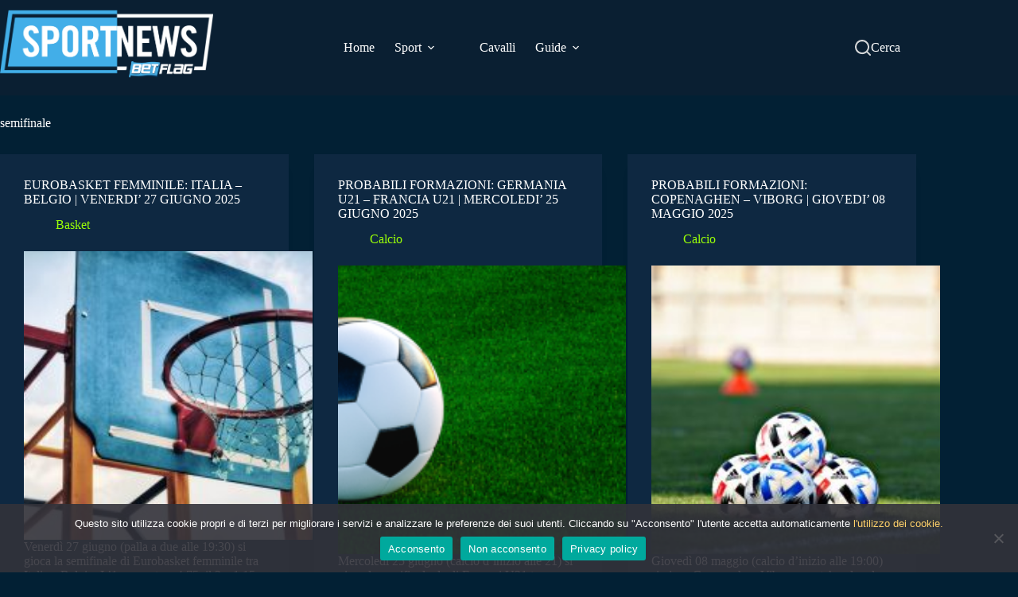

--- FILE ---
content_type: text/html; charset=UTF-8
request_url: https://sportnews.betflag.it/tag/semifinale/
body_size: 19460
content:
<!doctype html>
<html lang="it-IT">
<head>
	
	<meta charset="UTF-8">
	<meta name="viewport" content="width=device-width, initial-scale=1, maximum-scale=5, viewport-fit=cover">
	<link rel="profile" href="https://gmpg.org/xfn/11">

	<meta name='robots' content='noindex, follow' />
	<style>img:is([sizes="auto" i], [sizes^="auto," i]) { contain-intrinsic-size: 3000px 1500px }</style>
	
	<!-- This site is optimized with the Yoast SEO plugin v26.2 - https://yoast.com/wordpress/plugins/seo/ -->
	<title>semifinale - Sportnews BetFlag</title>
	<meta property="og:locale" content="it_IT" />
	<meta property="og:type" content="article" />
	<meta property="og:title" content="semifinale - Sportnews BetFlag" />
	<meta property="og:url" content="https://sportnews.betflag.it/tag/semifinale/" />
	<meta property="og:site_name" content="Sportnews BetFlag" />
	<meta name="twitter:card" content="summary_large_image" />
	<script type="application/ld+json" class="yoast-schema-graph">{"@context":"https://schema.org","@graph":[{"@type":"CollectionPage","@id":"https://sportnews.betflag.it/tag/semifinale/","url":"https://sportnews.betflag.it/tag/semifinale/","name":"semifinale - Sportnews BetFlag","isPartOf":{"@id":"https://sportnews.betflag.it/#website"},"primaryImageOfPage":{"@id":"https://sportnews.betflag.it/tag/semifinale/#primaryimage"},"image":{"@id":"https://sportnews.betflag.it/tag/semifinale/#primaryimage"},"thumbnailUrl":"/wp-content/uploads/2021/03/basket-1.jpeg","breadcrumb":{"@id":"https://sportnews.betflag.it/tag/semifinale/#breadcrumb"},"inLanguage":"it-IT"},{"@type":"ImageObject","inLanguage":"it-IT","@id":"https://sportnews.betflag.it/tag/semifinale/#primaryimage","url":"/wp-content/uploads/2021/03/basket-1.jpeg","contentUrl":"/wp-content/uploads/2021/03/basket-1.jpeg","width":1600,"height":1065,"caption":"Serie A: Virtus Bologna contro Olimpia Milano"},{"@type":"BreadcrumbList","@id":"https://sportnews.betflag.it/tag/semifinale/#breadcrumb","itemListElement":[{"@type":"ListItem","position":1,"name":"SportNews","item":"https://sportnews.betflag.it/"},{"@type":"ListItem","position":2,"name":"semifinale"}]},{"@type":"WebSite","@id":"https://sportnews.betflag.it/#website","url":"https://sportnews.betflag.it/","name":"SportNews BetFlag","description":"","publisher":{"@id":"https://sportnews.betflag.it/#organization"},"potentialAction":[{"@type":"SearchAction","target":{"@type":"EntryPoint","urlTemplate":"https://sportnews.betflag.it/?s={search_term_string}"},"query-input":{"@type":"PropertyValueSpecification","valueRequired":true,"valueName":"search_term_string"}}],"inLanguage":"it-IT"},{"@type":"Organization","@id":"https://sportnews.betflag.it/#organization","name":"SportNews BetFlag","url":"https://sportnews.betflag.it/","logo":{"@type":"ImageObject","inLanguage":"it-IT","@id":"https://sportnews.betflag.it/#/schema/logo/image/","url":"/wp-content/uploads/2023/11/sportnews-betflag5.jpg","contentUrl":"/wp-content/uploads/2023/11/sportnews-betflag5.jpg","width":370,"height":120,"caption":"SportNews BetFlag"},"image":{"@id":"https://sportnews.betflag.it/#/schema/logo/image/"}}]}</script>
	<!-- / Yoast SEO plugin. -->


<link rel='dns-prefetch' href='//static.addtoany.com' />
<link rel="alternate" type="application/rss+xml" title="Sportnews BetFlag &raquo; Feed" href="https://sportnews.betflag.it/feed/" />
<link rel="alternate" type="application/rss+xml" title="Sportnews BetFlag &raquo; semifinale Feed del tag" href="https://sportnews.betflag.it/tag/semifinale/feed/" />

<link rel='stylesheet' id='blocksy-dynamic-global-css' href='/wp-content/uploads/blocksy/css/global.css?ver=86466' media='all' />
<link rel='stylesheet' id='wp-block-library-css' href='https://sportnews.betflag.it/wp-includes/css/dist/block-library/style.min.css?ver=6.8.3' media='all' />
<style id='global-styles-inline-css'>
:root{--wp--preset--aspect-ratio--square: 1;--wp--preset--aspect-ratio--4-3: 4/3;--wp--preset--aspect-ratio--3-4: 3/4;--wp--preset--aspect-ratio--3-2: 3/2;--wp--preset--aspect-ratio--2-3: 2/3;--wp--preset--aspect-ratio--16-9: 16/9;--wp--preset--aspect-ratio--9-16: 9/16;--wp--preset--color--black: #000000;--wp--preset--color--cyan-bluish-gray: #abb8c3;--wp--preset--color--white: #ffffff;--wp--preset--color--pale-pink: #f78da7;--wp--preset--color--vivid-red: #cf2e2e;--wp--preset--color--luminous-vivid-orange: #ff6900;--wp--preset--color--luminous-vivid-amber: #fcb900;--wp--preset--color--light-green-cyan: #7bdcb5;--wp--preset--color--vivid-green-cyan: #00d084;--wp--preset--color--pale-cyan-blue: #8ed1fc;--wp--preset--color--vivid-cyan-blue: #0693e3;--wp--preset--color--vivid-purple: #9b51e0;--wp--preset--color--palette-color-1: var(--theme-palette-color-1, #9AFF07);--wp--preset--color--palette-color-2: var(--theme-palette-color-2, #8CE806);--wp--preset--color--palette-color-3: var(--theme-palette-color-3, #ffffff);--wp--preset--color--palette-color-4: var(--theme-palette-color-4, #0E2841);--wp--preset--color--palette-color-5: var(--theme-palette-color-5, #ffffff);--wp--preset--color--palette-color-6: var(--theme-palette-color-6, #0E2841);--wp--preset--color--palette-color-7: var(--theme-palette-color-7, #0A1F32);--wp--preset--color--palette-color-8: var(--theme-palette-color-8, #0E2841);--wp--preset--gradient--vivid-cyan-blue-to-vivid-purple: linear-gradient(135deg,rgba(6,147,227,1) 0%,rgb(155,81,224) 100%);--wp--preset--gradient--light-green-cyan-to-vivid-green-cyan: linear-gradient(135deg,rgb(122,220,180) 0%,rgb(0,208,130) 100%);--wp--preset--gradient--luminous-vivid-amber-to-luminous-vivid-orange: linear-gradient(135deg,rgba(252,185,0,1) 0%,rgba(255,105,0,1) 100%);--wp--preset--gradient--luminous-vivid-orange-to-vivid-red: linear-gradient(135deg,rgba(255,105,0,1) 0%,rgb(207,46,46) 100%);--wp--preset--gradient--very-light-gray-to-cyan-bluish-gray: linear-gradient(135deg,rgb(238,238,238) 0%,rgb(169,184,195) 100%);--wp--preset--gradient--cool-to-warm-spectrum: linear-gradient(135deg,rgb(74,234,220) 0%,rgb(151,120,209) 20%,rgb(207,42,186) 40%,rgb(238,44,130) 60%,rgb(251,105,98) 80%,rgb(254,248,76) 100%);--wp--preset--gradient--blush-light-purple: linear-gradient(135deg,rgb(255,206,236) 0%,rgb(152,150,240) 100%);--wp--preset--gradient--blush-bordeaux: linear-gradient(135deg,rgb(254,205,165) 0%,rgb(254,45,45) 50%,rgb(107,0,62) 100%);--wp--preset--gradient--luminous-dusk: linear-gradient(135deg,rgb(255,203,112) 0%,rgb(199,81,192) 50%,rgb(65,88,208) 100%);--wp--preset--gradient--pale-ocean: linear-gradient(135deg,rgb(255,245,203) 0%,rgb(182,227,212) 50%,rgb(51,167,181) 100%);--wp--preset--gradient--electric-grass: linear-gradient(135deg,rgb(202,248,128) 0%,rgb(113,206,126) 100%);--wp--preset--gradient--midnight: linear-gradient(135deg,rgb(2,3,129) 0%,rgb(40,116,252) 100%);--wp--preset--gradient--juicy-peach: linear-gradient(to right, #ffecd2 0%, #fcb69f 100%);--wp--preset--gradient--young-passion: linear-gradient(to right, #ff8177 0%, #ff867a 0%, #ff8c7f 21%, #f99185 52%, #cf556c 78%, #b12a5b 100%);--wp--preset--gradient--true-sunset: linear-gradient(to right, #fa709a 0%, #fee140 100%);--wp--preset--gradient--morpheus-den: linear-gradient(to top, #30cfd0 0%, #330867 100%);--wp--preset--gradient--plum-plate: linear-gradient(135deg, #667eea 0%, #764ba2 100%);--wp--preset--gradient--aqua-splash: linear-gradient(15deg, #13547a 0%, #80d0c7 100%);--wp--preset--gradient--love-kiss: linear-gradient(to top, #ff0844 0%, #ffb199 100%);--wp--preset--gradient--new-retrowave: linear-gradient(to top, #3b41c5 0%, #a981bb 49%, #ffc8a9 100%);--wp--preset--gradient--plum-bath: linear-gradient(to top, #cc208e 0%, #6713d2 100%);--wp--preset--gradient--high-flight: linear-gradient(to right, #0acffe 0%, #495aff 100%);--wp--preset--gradient--teen-party: linear-gradient(-225deg, #FF057C 0%, #8D0B93 50%, #321575 100%);--wp--preset--gradient--fabled-sunset: linear-gradient(-225deg, #231557 0%, #44107A 29%, #FF1361 67%, #FFF800 100%);--wp--preset--gradient--arielle-smile: radial-gradient(circle 248px at center, #16d9e3 0%, #30c7ec 47%, #46aef7 100%);--wp--preset--gradient--itmeo-branding: linear-gradient(180deg, #2af598 0%, #009efd 100%);--wp--preset--gradient--deep-blue: linear-gradient(to right, #6a11cb 0%, #2575fc 100%);--wp--preset--gradient--strong-bliss: linear-gradient(to right, #f78ca0 0%, #f9748f 19%, #fd868c 60%, #fe9a8b 100%);--wp--preset--gradient--sweet-period: linear-gradient(to top, #3f51b1 0%, #5a55ae 13%, #7b5fac 25%, #8f6aae 38%, #a86aa4 50%, #cc6b8e 62%, #f18271 75%, #f3a469 87%, #f7c978 100%);--wp--preset--gradient--purple-division: linear-gradient(to top, #7028e4 0%, #e5b2ca 100%);--wp--preset--gradient--cold-evening: linear-gradient(to top, #0c3483 0%, #a2b6df 100%, #6b8cce 100%, #a2b6df 100%);--wp--preset--gradient--mountain-rock: linear-gradient(to right, #868f96 0%, #596164 100%);--wp--preset--gradient--desert-hump: linear-gradient(to top, #c79081 0%, #dfa579 100%);--wp--preset--gradient--ethernal-constance: linear-gradient(to top, #09203f 0%, #537895 100%);--wp--preset--gradient--happy-memories: linear-gradient(-60deg, #ff5858 0%, #f09819 100%);--wp--preset--gradient--grown-early: linear-gradient(to top, #0ba360 0%, #3cba92 100%);--wp--preset--gradient--morning-salad: linear-gradient(-225deg, #B7F8DB 0%, #50A7C2 100%);--wp--preset--gradient--night-call: linear-gradient(-225deg, #AC32E4 0%, #7918F2 48%, #4801FF 100%);--wp--preset--gradient--mind-crawl: linear-gradient(-225deg, #473B7B 0%, #3584A7 51%, #30D2BE 100%);--wp--preset--gradient--angel-care: linear-gradient(-225deg, #FFE29F 0%, #FFA99F 48%, #FF719A 100%);--wp--preset--gradient--juicy-cake: linear-gradient(to top, #e14fad 0%, #f9d423 100%);--wp--preset--gradient--rich-metal: linear-gradient(to right, #d7d2cc 0%, #304352 100%);--wp--preset--gradient--mole-hall: linear-gradient(-20deg, #616161 0%, #9bc5c3 100%);--wp--preset--gradient--cloudy-knoxville: linear-gradient(120deg, #fdfbfb 0%, #ebedee 100%);--wp--preset--gradient--soft-grass: linear-gradient(to top, #c1dfc4 0%, #deecdd 100%);--wp--preset--gradient--saint-petersburg: linear-gradient(135deg, #f5f7fa 0%, #c3cfe2 100%);--wp--preset--gradient--everlasting-sky: linear-gradient(135deg, #fdfcfb 0%, #e2d1c3 100%);--wp--preset--gradient--kind-steel: linear-gradient(-20deg, #e9defa 0%, #fbfcdb 100%);--wp--preset--gradient--over-sun: linear-gradient(60deg, #abecd6 0%, #fbed96 100%);--wp--preset--gradient--premium-white: linear-gradient(to top, #d5d4d0 0%, #d5d4d0 1%, #eeeeec 31%, #efeeec 75%, #e9e9e7 100%);--wp--preset--gradient--clean-mirror: linear-gradient(45deg, #93a5cf 0%, #e4efe9 100%);--wp--preset--gradient--wild-apple: linear-gradient(to top, #d299c2 0%, #fef9d7 100%);--wp--preset--gradient--snow-again: linear-gradient(to top, #e6e9f0 0%, #eef1f5 100%);--wp--preset--gradient--confident-cloud: linear-gradient(to top, #dad4ec 0%, #dad4ec 1%, #f3e7e9 100%);--wp--preset--gradient--glass-water: linear-gradient(to top, #dfe9f3 0%, white 100%);--wp--preset--gradient--perfect-white: linear-gradient(-225deg, #E3FDF5 0%, #FFE6FA 100%);--wp--preset--font-size--small: 13px;--wp--preset--font-size--medium: 20px;--wp--preset--font-size--large: clamp(22px, 1.375rem + ((1vw - 3.2px) * 0.625), 30px);--wp--preset--font-size--x-large: clamp(30px, 1.875rem + ((1vw - 3.2px) * 1.563), 50px);--wp--preset--font-size--xx-large: clamp(45px, 2.813rem + ((1vw - 3.2px) * 2.734), 80px);--wp--preset--spacing--20: 0.44rem;--wp--preset--spacing--30: 0.67rem;--wp--preset--spacing--40: 1rem;--wp--preset--spacing--50: 1.5rem;--wp--preset--spacing--60: 2.25rem;--wp--preset--spacing--70: 3.38rem;--wp--preset--spacing--80: 5.06rem;--wp--preset--shadow--natural: 6px 6px 9px rgba(0, 0, 0, 0.2);--wp--preset--shadow--deep: 12px 12px 50px rgba(0, 0, 0, 0.4);--wp--preset--shadow--sharp: 6px 6px 0px rgba(0, 0, 0, 0.2);--wp--preset--shadow--outlined: 6px 6px 0px -3px rgba(255, 255, 255, 1), 6px 6px rgba(0, 0, 0, 1);--wp--preset--shadow--crisp: 6px 6px 0px rgba(0, 0, 0, 1);}:root { --wp--style--global--content-size: var(--theme-block-max-width);--wp--style--global--wide-size: var(--theme-block-wide-max-width); }:where(body) { margin: 0; }.wp-site-blocks > .alignleft { float: left; margin-right: 2em; }.wp-site-blocks > .alignright { float: right; margin-left: 2em; }.wp-site-blocks > .aligncenter { justify-content: center; margin-left: auto; margin-right: auto; }:where(.wp-site-blocks) > * { margin-block-start: var(--theme-content-spacing); margin-block-end: 0; }:where(.wp-site-blocks) > :first-child { margin-block-start: 0; }:where(.wp-site-blocks) > :last-child { margin-block-end: 0; }:root { --wp--style--block-gap: var(--theme-content-spacing); }:root :where(.is-layout-flow) > :first-child{margin-block-start: 0;}:root :where(.is-layout-flow) > :last-child{margin-block-end: 0;}:root :where(.is-layout-flow) > *{margin-block-start: var(--theme-content-spacing);margin-block-end: 0;}:root :where(.is-layout-constrained) > :first-child{margin-block-start: 0;}:root :where(.is-layout-constrained) > :last-child{margin-block-end: 0;}:root :where(.is-layout-constrained) > *{margin-block-start: var(--theme-content-spacing);margin-block-end: 0;}:root :where(.is-layout-flex){gap: var(--theme-content-spacing);}:root :where(.is-layout-grid){gap: var(--theme-content-spacing);}.is-layout-flow > .alignleft{float: left;margin-inline-start: 0;margin-inline-end: 2em;}.is-layout-flow > .alignright{float: right;margin-inline-start: 2em;margin-inline-end: 0;}.is-layout-flow > .aligncenter{margin-left: auto !important;margin-right: auto !important;}.is-layout-constrained > .alignleft{float: left;margin-inline-start: 0;margin-inline-end: 2em;}.is-layout-constrained > .alignright{float: right;margin-inline-start: 2em;margin-inline-end: 0;}.is-layout-constrained > .aligncenter{margin-left: auto !important;margin-right: auto !important;}.is-layout-constrained > :where(:not(.alignleft):not(.alignright):not(.alignfull)){max-width: var(--wp--style--global--content-size);margin-left: auto !important;margin-right: auto !important;}.is-layout-constrained > .alignwide{max-width: var(--wp--style--global--wide-size);}body .is-layout-flex{display: flex;}.is-layout-flex{flex-wrap: wrap;align-items: center;}.is-layout-flex > :is(*, div){margin: 0;}body .is-layout-grid{display: grid;}.is-layout-grid > :is(*, div){margin: 0;}body{padding-top: 0px;padding-right: 0px;padding-bottom: 0px;padding-left: 0px;}.has-black-color{color: var(--wp--preset--color--black) !important;}.has-cyan-bluish-gray-color{color: var(--wp--preset--color--cyan-bluish-gray) !important;}.has-white-color{color: var(--wp--preset--color--white) !important;}.has-pale-pink-color{color: var(--wp--preset--color--pale-pink) !important;}.has-vivid-red-color{color: var(--wp--preset--color--vivid-red) !important;}.has-luminous-vivid-orange-color{color: var(--wp--preset--color--luminous-vivid-orange) !important;}.has-luminous-vivid-amber-color{color: var(--wp--preset--color--luminous-vivid-amber) !important;}.has-light-green-cyan-color{color: var(--wp--preset--color--light-green-cyan) !important;}.has-vivid-green-cyan-color{color: var(--wp--preset--color--vivid-green-cyan) !important;}.has-pale-cyan-blue-color{color: var(--wp--preset--color--pale-cyan-blue) !important;}.has-vivid-cyan-blue-color{color: var(--wp--preset--color--vivid-cyan-blue) !important;}.has-vivid-purple-color{color: var(--wp--preset--color--vivid-purple) !important;}.has-palette-color-1-color{color: var(--wp--preset--color--palette-color-1) !important;}.has-palette-color-2-color{color: var(--wp--preset--color--palette-color-2) !important;}.has-palette-color-3-color{color: var(--wp--preset--color--palette-color-3) !important;}.has-palette-color-4-color{color: var(--wp--preset--color--palette-color-4) !important;}.has-palette-color-5-color{color: var(--wp--preset--color--palette-color-5) !important;}.has-palette-color-6-color{color: var(--wp--preset--color--palette-color-6) !important;}.has-palette-color-7-color{color: var(--wp--preset--color--palette-color-7) !important;}.has-palette-color-8-color{color: var(--wp--preset--color--palette-color-8) !important;}.has-black-background-color{background-color: var(--wp--preset--color--black) !important;}.has-cyan-bluish-gray-background-color{background-color: var(--wp--preset--color--cyan-bluish-gray) !important;}.has-white-background-color{background-color: var(--wp--preset--color--white) !important;}.has-pale-pink-background-color{background-color: var(--wp--preset--color--pale-pink) !important;}.has-vivid-red-background-color{background-color: var(--wp--preset--color--vivid-red) !important;}.has-luminous-vivid-orange-background-color{background-color: var(--wp--preset--color--luminous-vivid-orange) !important;}.has-luminous-vivid-amber-background-color{background-color: var(--wp--preset--color--luminous-vivid-amber) !important;}.has-light-green-cyan-background-color{background-color: var(--wp--preset--color--light-green-cyan) !important;}.has-vivid-green-cyan-background-color{background-color: var(--wp--preset--color--vivid-green-cyan) !important;}.has-pale-cyan-blue-background-color{background-color: var(--wp--preset--color--pale-cyan-blue) !important;}.has-vivid-cyan-blue-background-color{background-color: var(--wp--preset--color--vivid-cyan-blue) !important;}.has-vivid-purple-background-color{background-color: var(--wp--preset--color--vivid-purple) !important;}.has-palette-color-1-background-color{background-color: var(--wp--preset--color--palette-color-1) !important;}.has-palette-color-2-background-color{background-color: var(--wp--preset--color--palette-color-2) !important;}.has-palette-color-3-background-color{background-color: var(--wp--preset--color--palette-color-3) !important;}.has-palette-color-4-background-color{background-color: var(--wp--preset--color--palette-color-4) !important;}.has-palette-color-5-background-color{background-color: var(--wp--preset--color--palette-color-5) !important;}.has-palette-color-6-background-color{background-color: var(--wp--preset--color--palette-color-6) !important;}.has-palette-color-7-background-color{background-color: var(--wp--preset--color--palette-color-7) !important;}.has-palette-color-8-background-color{background-color: var(--wp--preset--color--palette-color-8) !important;}.has-black-border-color{border-color: var(--wp--preset--color--black) !important;}.has-cyan-bluish-gray-border-color{border-color: var(--wp--preset--color--cyan-bluish-gray) !important;}.has-white-border-color{border-color: var(--wp--preset--color--white) !important;}.has-pale-pink-border-color{border-color: var(--wp--preset--color--pale-pink) !important;}.has-vivid-red-border-color{border-color: var(--wp--preset--color--vivid-red) !important;}.has-luminous-vivid-orange-border-color{border-color: var(--wp--preset--color--luminous-vivid-orange) !important;}.has-luminous-vivid-amber-border-color{border-color: var(--wp--preset--color--luminous-vivid-amber) !important;}.has-light-green-cyan-border-color{border-color: var(--wp--preset--color--light-green-cyan) !important;}.has-vivid-green-cyan-border-color{border-color: var(--wp--preset--color--vivid-green-cyan) !important;}.has-pale-cyan-blue-border-color{border-color: var(--wp--preset--color--pale-cyan-blue) !important;}.has-vivid-cyan-blue-border-color{border-color: var(--wp--preset--color--vivid-cyan-blue) !important;}.has-vivid-purple-border-color{border-color: var(--wp--preset--color--vivid-purple) !important;}.has-palette-color-1-border-color{border-color: var(--wp--preset--color--palette-color-1) !important;}.has-palette-color-2-border-color{border-color: var(--wp--preset--color--palette-color-2) !important;}.has-palette-color-3-border-color{border-color: var(--wp--preset--color--palette-color-3) !important;}.has-palette-color-4-border-color{border-color: var(--wp--preset--color--palette-color-4) !important;}.has-palette-color-5-border-color{border-color: var(--wp--preset--color--palette-color-5) !important;}.has-palette-color-6-border-color{border-color: var(--wp--preset--color--palette-color-6) !important;}.has-palette-color-7-border-color{border-color: var(--wp--preset--color--palette-color-7) !important;}.has-palette-color-8-border-color{border-color: var(--wp--preset--color--palette-color-8) !important;}.has-vivid-cyan-blue-to-vivid-purple-gradient-background{background: var(--wp--preset--gradient--vivid-cyan-blue-to-vivid-purple) !important;}.has-light-green-cyan-to-vivid-green-cyan-gradient-background{background: var(--wp--preset--gradient--light-green-cyan-to-vivid-green-cyan) !important;}.has-luminous-vivid-amber-to-luminous-vivid-orange-gradient-background{background: var(--wp--preset--gradient--luminous-vivid-amber-to-luminous-vivid-orange) !important;}.has-luminous-vivid-orange-to-vivid-red-gradient-background{background: var(--wp--preset--gradient--luminous-vivid-orange-to-vivid-red) !important;}.has-very-light-gray-to-cyan-bluish-gray-gradient-background{background: var(--wp--preset--gradient--very-light-gray-to-cyan-bluish-gray) !important;}.has-cool-to-warm-spectrum-gradient-background{background: var(--wp--preset--gradient--cool-to-warm-spectrum) !important;}.has-blush-light-purple-gradient-background{background: var(--wp--preset--gradient--blush-light-purple) !important;}.has-blush-bordeaux-gradient-background{background: var(--wp--preset--gradient--blush-bordeaux) !important;}.has-luminous-dusk-gradient-background{background: var(--wp--preset--gradient--luminous-dusk) !important;}.has-pale-ocean-gradient-background{background: var(--wp--preset--gradient--pale-ocean) !important;}.has-electric-grass-gradient-background{background: var(--wp--preset--gradient--electric-grass) !important;}.has-midnight-gradient-background{background: var(--wp--preset--gradient--midnight) !important;}.has-juicy-peach-gradient-background{background: var(--wp--preset--gradient--juicy-peach) !important;}.has-young-passion-gradient-background{background: var(--wp--preset--gradient--young-passion) !important;}.has-true-sunset-gradient-background{background: var(--wp--preset--gradient--true-sunset) !important;}.has-morpheus-den-gradient-background{background: var(--wp--preset--gradient--morpheus-den) !important;}.has-plum-plate-gradient-background{background: var(--wp--preset--gradient--plum-plate) !important;}.has-aqua-splash-gradient-background{background: var(--wp--preset--gradient--aqua-splash) !important;}.has-love-kiss-gradient-background{background: var(--wp--preset--gradient--love-kiss) !important;}.has-new-retrowave-gradient-background{background: var(--wp--preset--gradient--new-retrowave) !important;}.has-plum-bath-gradient-background{background: var(--wp--preset--gradient--plum-bath) !important;}.has-high-flight-gradient-background{background: var(--wp--preset--gradient--high-flight) !important;}.has-teen-party-gradient-background{background: var(--wp--preset--gradient--teen-party) !important;}.has-fabled-sunset-gradient-background{background: var(--wp--preset--gradient--fabled-sunset) !important;}.has-arielle-smile-gradient-background{background: var(--wp--preset--gradient--arielle-smile) !important;}.has-itmeo-branding-gradient-background{background: var(--wp--preset--gradient--itmeo-branding) !important;}.has-deep-blue-gradient-background{background: var(--wp--preset--gradient--deep-blue) !important;}.has-strong-bliss-gradient-background{background: var(--wp--preset--gradient--strong-bliss) !important;}.has-sweet-period-gradient-background{background: var(--wp--preset--gradient--sweet-period) !important;}.has-purple-division-gradient-background{background: var(--wp--preset--gradient--purple-division) !important;}.has-cold-evening-gradient-background{background: var(--wp--preset--gradient--cold-evening) !important;}.has-mountain-rock-gradient-background{background: var(--wp--preset--gradient--mountain-rock) !important;}.has-desert-hump-gradient-background{background: var(--wp--preset--gradient--desert-hump) !important;}.has-ethernal-constance-gradient-background{background: var(--wp--preset--gradient--ethernal-constance) !important;}.has-happy-memories-gradient-background{background: var(--wp--preset--gradient--happy-memories) !important;}.has-grown-early-gradient-background{background: var(--wp--preset--gradient--grown-early) !important;}.has-morning-salad-gradient-background{background: var(--wp--preset--gradient--morning-salad) !important;}.has-night-call-gradient-background{background: var(--wp--preset--gradient--night-call) !important;}.has-mind-crawl-gradient-background{background: var(--wp--preset--gradient--mind-crawl) !important;}.has-angel-care-gradient-background{background: var(--wp--preset--gradient--angel-care) !important;}.has-juicy-cake-gradient-background{background: var(--wp--preset--gradient--juicy-cake) !important;}.has-rich-metal-gradient-background{background: var(--wp--preset--gradient--rich-metal) !important;}.has-mole-hall-gradient-background{background: var(--wp--preset--gradient--mole-hall) !important;}.has-cloudy-knoxville-gradient-background{background: var(--wp--preset--gradient--cloudy-knoxville) !important;}.has-soft-grass-gradient-background{background: var(--wp--preset--gradient--soft-grass) !important;}.has-saint-petersburg-gradient-background{background: var(--wp--preset--gradient--saint-petersburg) !important;}.has-everlasting-sky-gradient-background{background: var(--wp--preset--gradient--everlasting-sky) !important;}.has-kind-steel-gradient-background{background: var(--wp--preset--gradient--kind-steel) !important;}.has-over-sun-gradient-background{background: var(--wp--preset--gradient--over-sun) !important;}.has-premium-white-gradient-background{background: var(--wp--preset--gradient--premium-white) !important;}.has-clean-mirror-gradient-background{background: var(--wp--preset--gradient--clean-mirror) !important;}.has-wild-apple-gradient-background{background: var(--wp--preset--gradient--wild-apple) !important;}.has-snow-again-gradient-background{background: var(--wp--preset--gradient--snow-again) !important;}.has-confident-cloud-gradient-background{background: var(--wp--preset--gradient--confident-cloud) !important;}.has-glass-water-gradient-background{background: var(--wp--preset--gradient--glass-water) !important;}.has-perfect-white-gradient-background{background: var(--wp--preset--gradient--perfect-white) !important;}.has-small-font-size{font-size: var(--wp--preset--font-size--small) !important;}.has-medium-font-size{font-size: var(--wp--preset--font-size--medium) !important;}.has-large-font-size{font-size: var(--wp--preset--font-size--large) !important;}.has-x-large-font-size{font-size: var(--wp--preset--font-size--x-large) !important;}.has-xx-large-font-size{font-size: var(--wp--preset--font-size--xx-large) !important;}
:root :where(.wp-block-pullquote){font-size: clamp(0.984em, 0.984rem + ((1vw - 0.2em) * 0.645), 1.5em);line-height: 1.6;}
</style>
<link rel='stylesheet' id='contact-form-7-css' href='/wp-content/plugins/contact-form-7/includes/css/styles.css?ver=6.1.3' media='all' />
<link rel='stylesheet' id='cookie-notice-front-css' href='/wp-content/plugins/cookie-notice/css/front.min.css?ver=2.5.8' media='all' />
<link rel='stylesheet' id='ct-main-styles-css' href='/wp-content/themes/blocksy/static/bundle/main.min.css?ver=2.1.22' media='all' />
<link rel='stylesheet' id='ct-admin-frontend-styles-css' href='/wp-content/themes/blocksy/static/bundle/admin-frontend.min.css?ver=2.1.22' media='all' />
<link rel='stylesheet' id='ct-cf-7-styles-css' href='/wp-content/themes/blocksy/static/bundle/cf-7.min.css?ver=2.1.22' media='all' />
<link rel='stylesheet' id='chld_thm_cfg_child-css' href='/wp-content/themes/blocksy-child-sportnews/style.css?ver=6.8.3' media='all' />
<link rel='stylesheet' id='blocksy-fonts-font-source-google-css' href='/wp-content/uploads/fonts/8858b10631fd074b549bd901487784aa/font.css?v=1765381050' media='all' />
<link rel='stylesheet' id='ct-page-title-styles-css' href='/wp-content/themes/blocksy/static/bundle/page-title.min.css?ver=2.1.22' media='all' />
<link rel='stylesheet' id='ct-stackable-styles-css' href='/wp-content/themes/blocksy/static/bundle/stackable.min.css?ver=2.1.22' media='all' />
<link rel='stylesheet' id='ct-wpforms-styles-css' href='/wp-content/themes/blocksy/static/bundle/wpforms.min.css?ver=2.1.22' media='all' />
<link rel='stylesheet' id='addtoany-css' href='/wp-content/plugins/add-to-any/addtoany.min.css?ver=1.16' media='all' />
<link rel='stylesheet' id='blocksy-ext-trending-styles-css' href='/wp-content/plugins/blocksy-companion/framework/extensions/trending/static/bundle/main.min.css?ver=2.1.22' media='all' />
<script id="addtoany-core-js-before">
window.a2a_config=window.a2a_config||{};a2a_config.callbacks=[];a2a_config.overlays=[];a2a_config.templates={};a2a_localize = {
	Share: "Condividi",
	Save: "Salva",
	Subscribe: "Abbonati",
	Email: "Email",
	Bookmark: "Segnalibro",
	ShowAll: "espandi",
	ShowLess: "comprimi",
	FindServices: "Trova servizi",
	FindAnyServiceToAddTo: "Trova subito un servizio da aggiungere",
	PoweredBy: "Powered by",
	ShareViaEmail: "Condividi via email",
	SubscribeViaEmail: "Iscriviti via email",
	BookmarkInYourBrowser: "Aggiungi ai segnalibri",
	BookmarkInstructions: "Premi Ctrl+D o \u2318+D per mettere questa pagina nei preferiti",
	AddToYourFavorites: "Aggiungi ai favoriti",
	SendFromWebOrProgram: "Invia da qualsiasi indirizzo email o programma di posta elettronica",
	EmailProgram: "Programma di posta elettronica",
	More: "Di più&#8230;",
	ThanksForSharing: "Grazie per la condivisione!",
	ThanksForFollowing: "Thanks for following!"
};
</script>
<script defer src="https://static.addtoany.com/menu/page.js" id="addtoany-core-js"></script>
<script src="https://sportnews.betflag.it/wp-includes/js/jquery/jquery.min.js?ver=3.7.1" id="jquery-core-js"></script>
<script src="https://sportnews.betflag.it/wp-includes/js/jquery/jquery-migrate.min.js?ver=3.4.1" id="jquery-migrate-js"></script>
<script defer src="/wp-content/plugins/add-to-any/addtoany.min.js?ver=1.1" id="addtoany-jquery-js"></script>
<link rel="https://api.w.org/" href="https://sportnews.betflag.it/wp-json/" /><link rel="alternate" title="JSON" type="application/json" href="https://sportnews.betflag.it/wp-json/wp/v2/tags/509" /><link rel="EditURI" type="application/rsd+xml" title="RSD" href="https://sportnews.betflag.it/xmlrpc.php?rsd" />
<meta name="generator" content="WordPress 6.8.3" />

		<script>
		(function(h,o,t,j,a,r){
			h.hj=h.hj||function(){(h.hj.q=h.hj.q||[]).push(arguments)};
			h._hjSettings={hjid:478528,hjsv:5};
			a=o.getElementsByTagName('head')[0];
			r=o.createElement('script');r.async=1;
			r.src=t+h._hjSettings.hjid+j+h._hjSettings.hjsv;
			a.appendChild(r);
		})(window,document,'//static.hotjar.com/c/hotjar-','.js?sv=');
		</script>
		<noscript><link rel='stylesheet' href='/wp-content/themes/blocksy/static/bundle/no-scripts.min.css' type='text/css'></noscript>
<script>(()=>{var o=[],i={};["on","off","toggle","show"].forEach((l=>{i[l]=function(){o.push([l,arguments])}})),window.Boxzilla=i,window.boxzilla_queue=o})();</script><link rel="icon" href="/wp-content/uploads/2025/12/cropped-01-32x32.png" sizes="32x32" />
<link rel="icon" href="/wp-content/uploads/2025/12/cropped-01-192x192.png" sizes="192x192" />
<link rel="apple-touch-icon" href="/wp-content/uploads/2025/12/cropped-01-180x180.png" />
<meta name="msapplication-TileImage" content="/wp-content/uploads/2025/12/cropped-01-270x270.png" />
		<style id="wp-custom-css">
			/** about us page **/
.ct-custom.elementor-widget-image-box,
.ct-custom .elementor-widget-container {
	height: 100%;
}

.ct-custom .elementor-widget-container {
	overflow: hidden;
}

.ct-custom .elementor-image-box-content {
	padding: 0 30px;
}
.table-container {
  width: 100%;
  overflow-x: auto; /* permette lo scroll orizzontale su schermi piccoli */
  -webkit-overflow-scrolling: touch;
}

.responsive-table {
  width: 100%;
  border-collapse: collapse;
  text-align: center;
  font-size: 0.95rem;
  min-width: 600px; /* opzionale, mantiene leggibilità su mobile */
}

.responsive-table th,
.responsive-table td {
  border: 1px solid #ddd;
  padding: 8px;
}

.responsive-table th {
  background-color: #f2f2f2;
  font-weight: bold;
}

@media (max-width: 768px) {
  .responsive-table {
    font-size: 0.85rem;
  }
  .responsive-table th,
  .responsive-table td {
    padding: 6px;
  }
}

.archive .page-title .archive-label { display: none; }

		</style>
			</head>


<body class="archive tag tag-semifinale tag-509 wp-custom-logo wp-embed-responsive wp-theme-blocksy wp-child-theme-blocksy-child-sportnews cookies-not-set stk--is-blocksy-theme stk-has-block-style-inheritance" data-link="type-2" data-prefix="categories" data-header="type-1:sticky" data-footer="type-1">

<a class="skip-link screen-reader-text" href="#main">Salta al contenuto</a><div class="ct-drawer-canvas" data-location="start">
		<div id="search-modal" class="ct-panel" data-behaviour="modal" role="dialog" aria-label="Modal ricerca" inert>
			<div class="ct-panel-actions">
				<button class="ct-toggle-close" data-type="type-1" aria-label="Chiudi la ricerca modale">
					<svg class="ct-icon" width="12" height="12" viewBox="0 0 15 15"><path d="M1 15a1 1 0 01-.71-.29 1 1 0 010-1.41l5.8-5.8-5.8-5.8A1 1 0 011.7.29l5.8 5.8 5.8-5.8a1 1 0 011.41 1.41l-5.8 5.8 5.8 5.8a1 1 0 01-1.41 1.41l-5.8-5.8-5.8 5.8A1 1 0 011 15z"/></svg>				</button>
			</div>

			<div class="ct-panel-content">
				

<form role="search" method="get" class="ct-search-form"  action="https://sportnews.betflag.it/" aria-haspopup="listbox" data-live-results="thumbs">

	<input 
		type="search" class="modal-field"		placeholder="Cerca"
		value=""
		name="s"
		autocomplete="off"
		title="Cerca per..."
		aria-label="Cerca per..."
			>

	<div class="ct-search-form-controls">
		
		<button type="submit" class="wp-element-button" data-button="icon" aria-label="Pulsante di ricerca">
			<svg class="ct-icon ct-search-button-content" aria-hidden="true" width="15" height="15" viewBox="0 0 15 15"><path d="M14.8,13.7L12,11c0.9-1.2,1.5-2.6,1.5-4.2c0-3.7-3-6.8-6.8-6.8S0,3,0,6.8s3,6.8,6.8,6.8c1.6,0,3.1-0.6,4.2-1.5l2.8,2.8c0.1,0.1,0.3,0.2,0.5,0.2s0.4-0.1,0.5-0.2C15.1,14.5,15.1,14,14.8,13.7z M1.5,6.8c0-2.9,2.4-5.2,5.2-5.2S12,3.9,12,6.8S9.6,12,6.8,12S1.5,9.6,1.5,6.8z"/></svg>
			<span class="ct-ajax-loader">
				<svg viewBox="0 0 24 24">
					<circle cx="12" cy="12" r="10" opacity="0.2" fill="none" stroke="currentColor" stroke-miterlimit="10" stroke-width="2"/>

					<path d="m12,2c5.52,0,10,4.48,10,10" fill="none" stroke="currentColor" stroke-linecap="round" stroke-miterlimit="10" stroke-width="2">
						<animateTransform
							attributeName="transform"
							attributeType="XML"
							type="rotate"
							dur="0.6s"
							from="0 12 12"
							to="360 12 12"
							repeatCount="indefinite"
						/>
					</path>
				</svg>
			</span>
		</button>

		
					<input type="hidden" name="ct_post_type" value="post:page">
		
		

		<input type="hidden" value="362f4e9bb5" class="ct-live-results-nonce">	</div>

			<div class="screen-reader-text" aria-live="polite" role="status">
			Nessun risultato		</div>
	
</form>


			</div>
		</div>

		<div id="offcanvas" class="ct-panel ct-header" data-behaviour="right-side" role="dialog" aria-label="Modal offcanvas" inert=""><div class="ct-panel-inner">
		<div class="ct-panel-actions">
			
			<button class="ct-toggle-close" data-type="type-1" aria-label="Chiudi il carrello">
				<svg class="ct-icon" width="12" height="12" viewBox="0 0 15 15"><path d="M1 15a1 1 0 01-.71-.29 1 1 0 010-1.41l5.8-5.8-5.8-5.8A1 1 0 011.7.29l5.8 5.8 5.8-5.8a1 1 0 011.41 1.41l-5.8 5.8 5.8 5.8a1 1 0 01-1.41 1.41l-5.8-5.8-5.8 5.8A1 1 0 011 15z"/></svg>
			</button>
		</div>
		<div class="ct-panel-content" data-device="desktop"><div class="ct-panel-content-inner"></div></div><div class="ct-panel-content" data-device="mobile"><div class="ct-panel-content-inner">
<a href="https://sportnews.betflag.it/" class="site-logo-container" data-id="offcanvas-logo" rel="home" itemprop="url">
			<img width="1163" height="391" src="/wp-content/uploads/2025/12/sportnews_betflag_logo.png" class="default-logo" alt="Sportnews BetFlag" decoding="async" srcset="/wp-content/uploads/2025/12/sportnews_betflag_logo.png 1163w, /wp-content/uploads/2025/12/sportnews_betflag_logo-300x101.png 300w, /wp-content/uploads/2025/12/sportnews_betflag_logo-1024x344.png 1024w, /wp-content/uploads/2025/12/sportnews_betflag_logo-768x258.png 768w" sizes="(max-width: 1163px) 100vw, 1163px" />	</a>


<nav
	class="mobile-menu menu-container has-submenu"
	data-id="mobile-menu" data-interaction="click" data-toggle-type="type-1" data-submenu-dots="yes"	aria-label="Menu principale">

	<ul id="menu-menu-principale-1" class=""><li class="menu-item menu-item-type-post_type menu-item-object-page menu-item-home menu-item-52130"><a href="https://sportnews.betflag.it/" class="ct-menu-link">Home</a></li>
<li class="menu-item menu-item-type-taxonomy menu-item-object-category menu-item-has-children menu-item-52115"><span class="ct-sub-menu-parent"><a href="https://sportnews.betflag.it/categoria/sport/" class="ct-menu-link">Sport</a><button class="ct-toggle-dropdown-mobile" aria-label="Apri il menu a discesa" aria-haspopup="true" aria-expanded="false"><svg class="ct-icon toggle-icon-1" width="15" height="15" viewBox="0 0 15 15" aria-hidden="true"><path d="M3.9,5.1l3.6,3.6l3.6-3.6l1.4,0.7l-5,5l-5-5L3.9,5.1z"/></svg></button></span>
<ul class="sub-menu">
	<li class="menu-item menu-item-type-taxonomy menu-item-object-category menu-item-52116"><a href="https://sportnews.betflag.it/categoria/sport/calcio/" class="ct-menu-link">Calcio</a></li>
	<li class="menu-item menu-item-type-taxonomy menu-item-object-category menu-item-52117"><a href="https://sportnews.betflag.it/categoria/sport/basket/" class="ct-menu-link">Basket</a></li>
	<li class="menu-item menu-item-type-taxonomy menu-item-object-category menu-item-52118"><a href="https://sportnews.betflag.it/categoria/sport/tennis/" class="ct-menu-link">Tennis</a></li>
	<li class="menu-item menu-item-type-taxonomy menu-item-object-category menu-item-53311"><a href="https://sportnews.betflag.it/categoria/sport/fanta/" class="ct-menu-link">Fanta</a></li>
</ul>
</li>
<li class="menu-item menu-item-type-taxonomy menu-item-object-category menu-item-52114"><a href="https://sportnews.betflag.it/categoria/cavalli/" class="ct-menu-link">Cavalli</a></li>
<li class="menu-item menu-item-type-taxonomy menu-item-object-category menu-item-has-children menu-item-52208"><span class="ct-sub-menu-parent"><a href="https://sportnews.betflag.it/categoria/guide/" class="ct-menu-link">Guide</a><button class="ct-toggle-dropdown-mobile" aria-label="Apri il menu a discesa" aria-haspopup="true" aria-expanded="false"><svg class="ct-icon toggle-icon-1" width="15" height="15" viewBox="0 0 15 15" aria-hidden="true"><path d="M3.9,5.1l3.6,3.6l3.6-3.6l1.4,0.7l-5,5l-5-5L3.9,5.1z"/></svg></button></span>
<ul class="sub-menu">
	<li class="menu-item menu-item-type-taxonomy menu-item-object-category menu-item-52119"><a href="https://sportnews.betflag.it/categoria/guide/guida-cavalli/" class="ct-menu-link">Guida Cavalli</a></li>
	<li class="menu-item menu-item-type-taxonomy menu-item-object-category menu-item-52120"><a href="https://sportnews.betflag.it/categoria/guide/guida-sport/" class="ct-menu-link">Guida Sport</a></li>
	<li class="menu-item menu-item-type-taxonomy menu-item-object-category menu-item-52121"><a href="https://sportnews.betflag.it/categoria/guide/guida-casino/" class="ct-menu-link">Guide Casinò</a></li>
	<li class="menu-item menu-item-type-taxonomy menu-item-object-category menu-item-52122"><a href="https://sportnews.betflag.it/categoria/guide/guida-slot/" class="ct-menu-link">Guide Slot</a></li>
</ul>
</li>
</ul></nav>

</div></div></div></div></div>
<div id="main-container">
	<header id="header" class="ct-header" data-id="type-1" itemscope="" itemtype="https://schema.org/WPHeader"><div data-device="desktop"><div class="ct-sticky-container"><div data-sticky="shrink"><div data-row="top" data-column-set="3"><div class="ct-container"><div data-column="start" data-placements="1"><div data-items="primary">
<div	class="site-branding"
	data-id="logo"		itemscope="itemscope" itemtype="https://schema.org/Organization">

			<a href="https://sportnews.betflag.it/" class="site-logo-container" rel="home" itemprop="url" ><img width="1163" height="391" src="/wp-content/uploads/2025/12/sportnews_betflag_logo.png" class="default-logo" alt="Sportnews BetFlag" decoding="async" fetchpriority="high" srcset="/wp-content/uploads/2025/12/sportnews_betflag_logo.png 1163w, /wp-content/uploads/2025/12/sportnews_betflag_logo-300x101.png 300w, /wp-content/uploads/2025/12/sportnews_betflag_logo-1024x344.png 1024w, /wp-content/uploads/2025/12/sportnews_betflag_logo-768x258.png 768w" sizes="(max-width: 1163px) 100vw, 1163px" /></a>	
	</div>

</div></div><div data-column="middle"><div data-items="">
<nav
	id="header-menu-1"
	class="header-menu-1 menu-container"
	data-id="menu" data-interaction="hover"	data-menu="type-1"
	data-dropdown="type-4:simple"		data-responsive="no"	itemscope="" itemtype="https://schema.org/SiteNavigationElement"	aria-label="Menu principale">

	<ul id="menu-menu-principale" class="menu"><li id="menu-item-52130" class="menu-item menu-item-type-post_type menu-item-object-page menu-item-home menu-item-52130"><a href="https://sportnews.betflag.it/" class="ct-menu-link">Home</a></li>
<li id="menu-item-52115" class="menu-item menu-item-type-taxonomy menu-item-object-category menu-item-has-children menu-item-52115 animated-submenu-block"><a href="https://sportnews.betflag.it/categoria/sport/" class="ct-menu-link">Sport<span class="ct-toggle-dropdown-desktop"><svg class="ct-icon" width="8" height="8" viewBox="0 0 15 15" aria-hidden="true"><path d="M2.1,3.2l5.4,5.4l5.4-5.4L15,4.3l-7.5,7.5L0,4.3L2.1,3.2z"/></svg></span></a><button class="ct-toggle-dropdown-desktop-ghost" aria-label="Apri il menu a discesa" aria-haspopup="true" aria-expanded="false"></button>
<ul class="sub-menu">
	<li id="menu-item-52116" class="menu-item menu-item-type-taxonomy menu-item-object-category menu-item-52116"><a href="https://sportnews.betflag.it/categoria/sport/calcio/" class="ct-menu-link">Calcio</a></li>
	<li id="menu-item-52117" class="menu-item menu-item-type-taxonomy menu-item-object-category menu-item-52117"><a href="https://sportnews.betflag.it/categoria/sport/basket/" class="ct-menu-link">Basket</a></li>
	<li id="menu-item-52118" class="menu-item menu-item-type-taxonomy menu-item-object-category menu-item-52118"><a href="https://sportnews.betflag.it/categoria/sport/tennis/" class="ct-menu-link">Tennis</a></li>
	<li id="menu-item-53311" class="menu-item menu-item-type-taxonomy menu-item-object-category menu-item-53311"><a href="https://sportnews.betflag.it/categoria/sport/fanta/" class="ct-menu-link">Fanta</a></li>
</ul>
</li>
<li id="menu-item-52114" class="menu-item menu-item-type-taxonomy menu-item-object-category menu-item-52114"><a href="https://sportnews.betflag.it/categoria/cavalli/" class="ct-menu-link">Cavalli</a></li>
<li id="menu-item-52208" class="menu-item menu-item-type-taxonomy menu-item-object-category menu-item-has-children menu-item-52208 animated-submenu-block"><a href="https://sportnews.betflag.it/categoria/guide/" class="ct-menu-link">Guide<span class="ct-toggle-dropdown-desktop"><svg class="ct-icon" width="8" height="8" viewBox="0 0 15 15" aria-hidden="true"><path d="M2.1,3.2l5.4,5.4l5.4-5.4L15,4.3l-7.5,7.5L0,4.3L2.1,3.2z"/></svg></span></a><button class="ct-toggle-dropdown-desktop-ghost" aria-label="Apri il menu a discesa" aria-haspopup="true" aria-expanded="false"></button>
<ul class="sub-menu">
	<li id="menu-item-52119" class="menu-item menu-item-type-taxonomy menu-item-object-category menu-item-52119"><a href="https://sportnews.betflag.it/categoria/guide/guida-cavalli/" class="ct-menu-link">Guida Cavalli</a></li>
	<li id="menu-item-52120" class="menu-item menu-item-type-taxonomy menu-item-object-category menu-item-52120"><a href="https://sportnews.betflag.it/categoria/guide/guida-sport/" class="ct-menu-link">Guida Sport</a></li>
	<li id="menu-item-52121" class="menu-item menu-item-type-taxonomy menu-item-object-category menu-item-52121"><a href="https://sportnews.betflag.it/categoria/guide/guida-casino/" class="ct-menu-link">Guide Casinò</a></li>
	<li id="menu-item-52122" class="menu-item menu-item-type-taxonomy menu-item-object-category menu-item-52122"><a href="https://sportnews.betflag.it/categoria/guide/guida-slot/" class="ct-menu-link">Guide Slot</a></li>
</ul>
</li>
</ul></nav>

</div></div><div data-column="end" data-placements="1"><div data-items="primary">
<button
	class="ct-header-search ct-toggle "
	data-toggle-panel="#search-modal"
	aria-controls="search-modal"
	aria-label="Cerca"
	data-label="right"
	data-id="search">

	<span class="ct-label " aria-hidden="true">Cerca</span>

	<svg class="ct-icon" aria-hidden="true" width="15" height="15" viewBox="0 0 15 15"><path d="M14.8,13.7L12,11c0.9-1.2,1.5-2.6,1.5-4.2c0-3.7-3-6.8-6.8-6.8S0,3,0,6.8s3,6.8,6.8,6.8c1.6,0,3.1-0.6,4.2-1.5l2.8,2.8c0.1,0.1,0.3,0.2,0.5,0.2s0.4-0.1,0.5-0.2C15.1,14.5,15.1,14,14.8,13.7z M1.5,6.8c0-2.9,2.4-5.2,5.2-5.2S12,3.9,12,6.8S9.6,12,6.8,12S1.5,9.6,1.5,6.8z"/></svg></button>
</div></div></div></div></div></div></div><div data-device="mobile"><div class="ct-sticky-container"><div data-sticky="shrink"><div data-row="top" data-column-set="2"><div class="ct-container"><div data-column="start" data-placements="1"><div data-items="primary">
<div	class="site-branding"
	data-id="logo"		>

			<a href="https://sportnews.betflag.it/" class="site-logo-container" rel="home" itemprop="url" ><img width="1163" height="391" src="/wp-content/uploads/2025/12/sportnews_betflag_logo.png" class="default-logo" alt="Sportnews BetFlag" decoding="async" srcset="/wp-content/uploads/2025/12/sportnews_betflag_logo.png 1163w, /wp-content/uploads/2025/12/sportnews_betflag_logo-300x101.png 300w, /wp-content/uploads/2025/12/sportnews_betflag_logo-1024x344.png 1024w, /wp-content/uploads/2025/12/sportnews_betflag_logo-768x258.png 768w" sizes="(max-width: 1163px) 100vw, 1163px" /></a>	
	</div>

</div></div><div data-column="end" data-placements="1"><div data-items="primary">
<button
	class="ct-header-search ct-toggle "
	data-toggle-panel="#search-modal"
	aria-controls="search-modal"
	aria-label="Cerca"
	data-label="right"
	data-id="search">

	<span class="ct-label " aria-hidden="true">Cerca</span>

	<svg class="ct-icon" aria-hidden="true" width="15" height="15" viewBox="0 0 15 15"><path d="M14.8,13.7L12,11c0.9-1.2,1.5-2.6,1.5-4.2c0-3.7-3-6.8-6.8-6.8S0,3,0,6.8s3,6.8,6.8,6.8c1.6,0,3.1-0.6,4.2-1.5l2.8,2.8c0.1,0.1,0.3,0.2,0.5,0.2s0.4-0.1,0.5-0.2C15.1,14.5,15.1,14,14.8,13.7z M1.5,6.8c0-2.9,2.4-5.2,5.2-5.2S12,3.9,12,6.8S9.6,12,6.8,12S1.5,9.6,1.5,6.8z"/></svg></button>

<button
	class="ct-header-trigger ct-toggle "
	data-toggle-panel="#offcanvas"
	aria-controls="offcanvas"
	data-design="simple"
	data-label="right"
	aria-label="Menu"
	data-id="trigger">

	<span class="ct-label ct-hidden-sm ct-hidden-md ct-hidden-lg" aria-hidden="true">Menu</span>

	<svg class="ct-icon" width="18" height="14" viewBox="0 0 18 14" data-type="type-1" aria-hidden="true">
		<rect y="0.00" width="18" height="1.7" rx="1"/>
		<rect y="6.15" width="18" height="1.7" rx="1"/>
		<rect y="12.3" width="18" height="1.7" rx="1"/>
	</svg></button>
</div></div></div></div></div></div></div></header>
	<main id="main" class="site-main hfeed" itemscope="itemscope" itemtype="https://schema.org/CreativeWork">

		
<div class="ct-container"  data-vertical-spacing="top:bottom">
	<section >
		
<div class="hero-section is-width-constrained" data-type="type-1">
			<header class="entry-header">
			<h1 class="page-title" itemprop="headline">semifinale</h1>		</header>
	</div><div class="entries" data-archive="default" data-layout="grid" data-cards="boxed"><article class="entry-card card-content post-46724 post type-post status-publish format-standard has-post-thumbnail hentry category-basket tag-belgio tag-eurobasket-femminile tag-italia tag-semifinale" ><h2 class="entry-title"><a href="https://sportnews.betflag.it/2025/06/26/eurobasket-femminile-italia-belgio-venerdi-27-giugno-2025/" rel="bookmark">EUROBASKET FEMMINILE: ITALIA – BELGIO | VENERDI&#8217; 27 GIUGNO 2025</a></h2><ul class="entry-meta" data-type="simple:slash" data-id="meta_1" ><li class="meta-categories" data-type="simple"><a href="https://sportnews.betflag.it/categoria/sport/basket/" rel="tag" class="ct-term-83">Basket</a></li></ul><a class="ct-media-container boundless-image" href="https://sportnews.betflag.it/2025/06/26/eurobasket-femminile-italia-belgio-venerdi-27-giugno-2025/" aria-label="EUROBASKET FEMMINILE: ITALIA – BELGIO | VENERDI&#8217; 27 GIUGNO 2025"><img width="300" height="200" src="/wp-content/uploads/2021/03/basket-1-300x200.jpeg" class="attachment-medium size-medium wp-post-image" alt="Serie A: Virtus Bologna contro Olimpia Milano" loading="lazy" decoding="async" srcset="/wp-content/uploads/2021/03/basket-1-300x200.jpeg 300w, /wp-content/uploads/2021/03/basket-1-1024x682.jpeg 1024w, /wp-content/uploads/2021/03/basket-1-768x511.jpeg 768w, /wp-content/uploads/2021/03/basket-1-1536x1022.jpeg 1536w, /wp-content/uploads/2021/03/basket-1.jpeg 1600w" sizes="auto, (max-width: 300px) 100vw, 300px" itemprop="image" style="aspect-ratio: 4/3;" /></a><div class="entry-excerpt"><p>Venerdì 27 giugno (palla a due alle 19:30) si gioca la semifinale di Eurobasket femminile tra Italia e Belgio. L’1 proposto a 4.75, il 2 a 1.15. IL PRONOSTICO DI ITALIA – BELGIO | EUROBASKET FEMMINILE – 27/6/2025 Per i…</p>
</div><ul class="entry-meta" data-type="simple:slash" data-id="meta_2" ><li class="meta-author" itemprop="author" itemscope="" itemtype="https://schema.org/Person"><a class="ct-meta-element-author" href="https://sportnews.betflag.it/author/agenzia/" title="Articoli scritti da Redazione MME" rel="author" itemprop="url"><span itemprop="name">Redazione MME</span></a></li><li class="meta-updated-date" itemprop="dateModified"><time class="ct-meta-element-date" datetime="2025-06-26T17:51:34+02:00">26 Giugno 2025</time></li></ul></article><article class="entry-card card-content post-46594 post type-post status-publish format-standard has-post-thumbnail hentry category-calcio tag-europei-u21 tag-francia tag-germania tag-semifinale" ><h2 class="entry-title"><a href="https://sportnews.betflag.it/2025/06/24/probabili-formazioni-germania-u21-francia-u21-mercoledi-25-giugno-2025/" rel="bookmark">PROBABILI FORMAZIONI: GERMANIA U21 &#8211; FRANCIA U21 | MERCOLEDI&#8217; 25 GIUGNO 2025</a></h2><ul class="entry-meta" data-type="simple:slash" data-id="meta_1" ><li class="meta-categories" data-type="simple"><a href="https://sportnews.betflag.it/categoria/sport/calcio/" rel="tag" class="ct-term-82">Calcio</a></li></ul><a class="ct-media-container boundless-image" href="https://sportnews.betflag.it/2025/06/24/probabili-formazioni-germania-u21-francia-u21-mercoledi-25-giugno-2025/" aria-label="PROBABILI FORMAZIONI: GERMANIA U21 &#8211; FRANCIA U21 | MERCOLEDI&#8217; 25 GIUGNO 2025"><img width="300" height="173" src="/wp-content/uploads/2023/08/calcio-300x173.png" class="attachment-medium size-medium wp-post-image" alt="premier league manchester united manchester city" loading="lazy" decoding="async" srcset="/wp-content/uploads/2023/08/calcio-300x173.png 300w, /wp-content/uploads/2023/08/calcio-768x444.png 768w, /wp-content/uploads/2023/08/calcio.png 1000w" sizes="auto, (max-width: 300px) 100vw, 300px" itemprop="image" style="aspect-ratio: 4/3;" /></a><div class="entry-excerpt"><p>Mercoledì 25 giugno (calcio d’inizio alle 21) si gioca la semifinale degli Europei U21 tra Germania e Francia. L’1 proposto a 2.65, l’X a 3.10, il 2 a 2.65. IL PRONOSTICO DI GERMANIA U21 &#8211; FRANCIA U21 | EUROPEI U21…</p>
</div><ul class="entry-meta" data-type="simple:slash" data-id="meta_2" ><li class="meta-author" itemprop="author" itemscope="" itemtype="https://schema.org/Person"><a class="ct-meta-element-author" href="https://sportnews.betflag.it/author/agenzia/" title="Articoli scritti da Redazione MME" rel="author" itemprop="url"><span itemprop="name">Redazione MME</span></a></li><li class="meta-updated-date" itemprop="dateModified"><time class="ct-meta-element-date" datetime="2025-06-24T11:40:16+02:00">24 Giugno 2025</time></li></ul></article><article class="entry-card card-content post-45265 post type-post status-publish format-standard has-post-thumbnail hentry category-calcio tag-betting tag-copenaghen tag-coppa-di-danimarca tag-formazioni tag-probabili-formazioni tag-quote tag-scommesse tag-scommesse-online tag-semifinale tag-viborg" ><h2 class="entry-title"><a href="https://sportnews.betflag.it/2025/05/07/probabili-formazioni-copenaghen-viborg-giovedi-08-maggio-2025/" rel="bookmark">PROBABILI FORMAZIONI: COPENAGHEN &#8211; VIBORG | GIOVEDI&#8217; 08 MAGGIO 2025</a></h2><ul class="entry-meta" data-type="simple:slash" data-id="meta_1" ><li class="meta-categories" data-type="simple"><a href="https://sportnews.betflag.it/categoria/sport/calcio/" rel="tag" class="ct-term-82">Calcio</a></li></ul><a class="ct-media-container boundless-image" href="https://sportnews.betflag.it/2025/05/07/probabili-formazioni-copenaghen-viborg-giovedi-08-maggio-2025/" aria-label="PROBABILI FORMAZIONI: COPENAGHEN &#8211; VIBORG | GIOVEDI&#8217; 08 MAGGIO 2025"><img width="300" height="200" src="/wp-content/uploads/2021/11/champions-league-atalanta-manchester-united-300x200.jpg" class="attachment-medium size-medium wp-post-image" alt="calcio" loading="lazy" decoding="async" srcset="/wp-content/uploads/2021/11/champions-league-atalanta-manchester-united-300x200.jpg 300w, /wp-content/uploads/2021/11/champions-league-atalanta-manchester-united-1024x683.jpg 1024w, /wp-content/uploads/2021/11/champions-league-atalanta-manchester-united-768x512.jpg 768w, /wp-content/uploads/2021/11/champions-league-atalanta-manchester-united.jpg 1470w" sizes="auto, (max-width: 300px) 100vw, 300px" itemprop="image" style="aspect-ratio: 4/3;" /></a><div class="entry-excerpt"><p>Giovedì 08 maggio (calcio d’inizio alle 19:00) si gioca Copenaghen-Viborg,  match valevole per la semifinale di coppa di Danimarca. L’1 proposto a 1,67, l’X a 4,20, il 2 a 5,25. IL PRONOSTICO DI COPENAGHEN &#8211; VIBORG &#8211; COPPA DI DANIMARCA…</p>
</div><ul class="entry-meta" data-type="simple:slash" data-id="meta_2" ><li class="meta-author" itemprop="author" itemscope="" itemtype="https://schema.org/Person"><a class="ct-meta-element-author" href="https://sportnews.betflag.it/author/salvo/" title="Articoli scritti da Salvo Mangano" rel="author" itemprop="url"><span itemprop="name">Salvo Mangano</span></a></li><li class="meta-updated-date" itemprop="dateModified"><time class="ct-meta-element-date" datetime="2025-05-07T23:01:55+02:00">7 Maggio 2025</time></li></ul></article><article class="entry-card card-content post-45232 post type-post status-publish format-standard has-post-thumbnail hentry category-calcio tag-arsenal tag-champions-league tag-psg tag-ritorno tag-semifinale" ><h2 class="entry-title"><a href="https://sportnews.betflag.it/2025/05/06/probabili-formazioni-psg-arsenal-mercoledi-7-maggio-2025/" rel="bookmark">PROBABILI FORMAZIONI: PSG &#8211; ARSENAL | MERCOLEDI&#8217; 7 MAGGIO 2025</a></h2><ul class="entry-meta" data-type="simple:slash" data-id="meta_1" ><li class="meta-categories" data-type="simple"><a href="https://sportnews.betflag.it/categoria/sport/calcio/" rel="tag" class="ct-term-82">Calcio</a></li></ul><a class="ct-media-container boundless-image" href="https://sportnews.betflag.it/2025/05/06/probabili-formazioni-psg-arsenal-mercoledi-7-maggio-2025/" aria-label="PROBABILI FORMAZIONI: PSG &#8211; ARSENAL | MERCOLEDI&#8217; 7 MAGGIO 2025"><img width="300" height="158" src="/wp-content/uploads/2021/10/ligue-1-psg-angers-300x158.jpg" class="attachment-medium size-medium wp-post-image" alt="Coppa di Francia, ottavi di finale: il Psg ospita il Nizza" loading="lazy" decoding="async" srcset="/wp-content/uploads/2021/10/ligue-1-psg-angers-300x158.jpg 300w, /wp-content/uploads/2021/10/ligue-1-psg-angers-1024x540.jpg 1024w, /wp-content/uploads/2021/10/ligue-1-psg-angers-768x405.jpg 768w, /wp-content/uploads/2021/10/ligue-1-psg-angers-1536x810.jpg 1536w, /wp-content/uploads/2021/10/ligue-1-psg-angers.jpg 1920w" sizes="auto, (max-width: 300px) 100vw, 300px" itemprop="image" style="aspect-ratio: 4/3;" /></a><div class="entry-excerpt"><p>Mercoledì 7 maggio (calcio d’inizio alle 21) si gioca il ritorno della semifinale di Champions League tra PSG e Arsenal. L’1 proposto a 2.10, l’X a 3.70, il 2 a 3.25. IL PRONOSTICO DI PSG &#8211; ARSENAL | CHAMPIONS LEAGUE…</p>
</div><ul class="entry-meta" data-type="simple:slash" data-id="meta_2" ><li class="meta-author" itemprop="author" itemscope="" itemtype="https://schema.org/Person"><a class="ct-meta-element-author" href="https://sportnews.betflag.it/author/agenzia/" title="Articoli scritti da Redazione MME" rel="author" itemprop="url"><span itemprop="name">Redazione MME</span></a></li><li class="meta-updated-date" itemprop="dateModified"><time class="ct-meta-element-date" datetime="2025-05-06T11:28:50+02:00">6 Maggio 2025</time></li></ul></article><article class="entry-card card-content post-45055 post type-post status-publish format-standard has-post-thumbnail hentry category-calcio tag-andata tag-chelsea tag-conference-league tag-djurgarden tag-semifinale" ><h2 class="entry-title"><a href="https://sportnews.betflag.it/2025/04/30/probabili-formazioni-djurgarden-chelsea-giovedi-1-maggio-2025/" rel="bookmark">PROBABILI FORMAZIONI: DJURGARDEN &#8211; CHELSEA | GIOVEDI’ 1 MAGGIO 2025</a></h2><ul class="entry-meta" data-type="simple:slash" data-id="meta_1" ><li class="meta-categories" data-type="simple"><a href="https://sportnews.betflag.it/categoria/sport/calcio/" rel="tag" class="ct-term-82">Calcio</a></li></ul><a class="ct-media-container boundless-image" href="https://sportnews.betflag.it/2025/04/30/probabili-formazioni-djurgarden-chelsea-giovedi-1-maggio-2025/" aria-label="PROBABILI FORMAZIONI: DJURGARDEN &#8211; CHELSEA | GIOVEDI’ 1 MAGGIO 2025"><img width="300" height="200" src="/wp-content/uploads/2021/10/qualificazioni-mondiali-venezuela-brasile-1-300x200.jpg" class="attachment-medium size-medium wp-post-image" alt="Conference League: qualificazioni" loading="lazy" decoding="async" srcset="/wp-content/uploads/2021/10/qualificazioni-mondiali-venezuela-brasile-1-300x200.jpg 300w, /wp-content/uploads/2021/10/qualificazioni-mondiali-venezuela-brasile-1-1024x682.jpg 1024w, /wp-content/uploads/2021/10/qualificazioni-mondiali-venezuela-brasile-1-768x511.jpg 768w, /wp-content/uploads/2021/10/qualificazioni-mondiali-venezuela-brasile-1.jpg 1472w" sizes="auto, (max-width: 300px) 100vw, 300px" itemprop="image" style="aspect-ratio: 4/3;" /></a><div class="entry-excerpt"><p>Giovedì 1 maggio (calcio d’inizio alle 21) si gioca l’andata della semifinale di Conference League tra Djurgarden e Chelsea. L’1 proposto a 8.50, l’X a 5, il 2 a 1.33. IL PRONOSTICO DI DJURGARDEN &#8211; CHELSEA | CONFERENCE LEAGUE –…</p>
</div><ul class="entry-meta" data-type="simple:slash" data-id="meta_2" ><li class="meta-author" itemprop="author" itemscope="" itemtype="https://schema.org/Person"><a class="ct-meta-element-author" href="https://sportnews.betflag.it/author/agenzia/" title="Articoli scritti da Redazione MME" rel="author" itemprop="url"><span itemprop="name">Redazione MME</span></a></li><li class="meta-updated-date" itemprop="dateModified"><time class="ct-meta-element-date" datetime="2025-04-30T17:46:18+02:00">30 Aprile 2025</time></li></ul></article><article class="entry-card card-content post-45051 post type-post status-publish format-standard has-post-thumbnail hentry category-calcio tag-andata tag-athletic-bilbao tag-europa-league tag-manchester-united tag-semifinale" ><h2 class="entry-title"><a href="https://sportnews.betflag.it/2025/04/30/probabili-formazioni-athletic-bilbao-manchester-united-giovedi-1-maggio-2025/" rel="bookmark">PROBABILI FORMAZIONI: ATHLETIC BILBAO &#8211; MANCHESTER UNITED | GIOVEDI&#8217; 1 MAGGIO 2025</a></h2><ul class="entry-meta" data-type="simple:slash" data-id="meta_1" ><li class="meta-categories" data-type="simple"><a href="https://sportnews.betflag.it/categoria/sport/calcio/" rel="tag" class="ct-term-82">Calcio</a></li></ul><a class="ct-media-container boundless-image" href="https://sportnews.betflag.it/2025/04/30/probabili-formazioni-athletic-bilbao-manchester-united-giovedi-1-maggio-2025/" aria-label="PROBABILI FORMAZIONI: ATHLETIC BILBAO &#8211; MANCHESTER UNITED | GIOVEDI&#8217; 1 MAGGIO 2025"><img width="300" height="200" src="/wp-content/uploads/2021/04/liga-athletic-bilbao-atletico-madrid-300x200.jpg" class="attachment-medium size-medium wp-post-image" alt="La Liga: l&#039;Athletic Bilbao ospita l&#039;Espanyol" loading="lazy" decoding="async" srcset="/wp-content/uploads/2021/04/liga-athletic-bilbao-atletico-madrid-300x200.jpg 300w, /wp-content/uploads/2021/04/liga-athletic-bilbao-atletico-madrid-1024x683.jpg 1024w, /wp-content/uploads/2021/04/liga-athletic-bilbao-atletico-madrid-768x512.jpg 768w, /wp-content/uploads/2021/04/liga-athletic-bilbao-atletico-madrid-1536x1024.jpg 1536w, /wp-content/uploads/2021/04/liga-athletic-bilbao-atletico-madrid.jpg 1920w" sizes="auto, (max-width: 300px) 100vw, 300px" itemprop="image" style="aspect-ratio: 4/3;" /></a><div class="entry-excerpt"><p>Giovedì 1 maggio (calcio d’inizio alle 21) si gioca l&#8217;andata della semifinale di Europa League tra Athletic Bilbao e Manchester United. L’1 proposto a 2, l’X a 3.25, il 2 a 4 IL PRONOSTICO DI ATHLETIC BILBAO &#8211; MANCHESTER UNITED…</p>
</div><ul class="entry-meta" data-type="simple:slash" data-id="meta_2" ><li class="meta-author" itemprop="author" itemscope="" itemtype="https://schema.org/Person"><a class="ct-meta-element-author" href="https://sportnews.betflag.it/author/agenzia/" title="Articoli scritti da Redazione MME" rel="author" itemprop="url"><span itemprop="name">Redazione MME</span></a></li><li class="meta-updated-date" itemprop="dateModified"><time class="ct-meta-element-date" datetime="2025-04-30T16:48:08+02:00">30 Aprile 2025</time></li></ul></article><article class="entry-card card-content post-44872 post type-post status-publish format-standard has-post-thumbnail hentry category-calcio tag-bologna tag-coppa-italia tag-empoli tag-ritorno tag-semifinale" ><h2 class="entry-title"><a href="https://sportnews.betflag.it/2025/04/23/probabili-formazioni-bologna-empoli-giovedi-24-aprile-2025/" rel="bookmark">PROBABILI FORMAZIONI: BOLOGNA &#8211; EMPOLI | GIOVEDI&#8217; 24 APRILE 2025</a></h2><ul class="entry-meta" data-type="simple:slash" data-id="meta_1" ><li class="meta-categories" data-type="simple"><a href="https://sportnews.betflag.it/categoria/sport/calcio/" rel="tag" class="ct-term-82">Calcio</a></li></ul><a class="ct-media-container boundless-image" href="https://sportnews.betflag.it/2025/04/23/probabili-formazioni-bologna-empoli-giovedi-24-aprile-2025/" aria-label="PROBABILI FORMAZIONI: BOLOGNA &#8211; EMPOLI | GIOVEDI&#8217; 24 APRILE 2025"><img width="300" height="166" src="/wp-content/uploads/2021/10/serie-a-bologna-cagliari-300x166.jpg" class="attachment-medium size-medium wp-post-image" alt="" loading="lazy" decoding="async" srcset="/wp-content/uploads/2021/10/serie-a-bologna-cagliari-300x166.jpg 300w, /wp-content/uploads/2021/10/serie-a-bologna-cagliari-768x426.jpg 768w, /wp-content/uploads/2021/10/serie-a-bologna-cagliari-790x435.jpg 790w, /wp-content/uploads/2021/10/serie-a-bologna-cagliari.jpg 998w" sizes="auto, (max-width: 300px) 100vw, 300px" itemprop="image" style="aspect-ratio: 4/3;" /></a><div class="entry-excerpt"><p>Giovedì 24 aprile (calcio d’inizio alle 21) si gioca il ritorno delle semifinali di Coppa Italia tra Bologna e Empoli. L’1 proposto a 1.45, l’X a 4.30, il 2 a 7.50. IL PRONOSTICO DI BOLOGNA &#8211; EMPOLI | COPPA ITALIA…</p>
</div><ul class="entry-meta" data-type="simple:slash" data-id="meta_2" ><li class="meta-author" itemprop="author" itemscope="" itemtype="https://schema.org/Person"><a class="ct-meta-element-author" href="https://sportnews.betflag.it/author/agenzia/" title="Articoli scritti da Redazione MME" rel="author" itemprop="url"><span itemprop="name">Redazione MME</span></a></li><li class="meta-updated-date" itemprop="dateModified"><time class="ct-meta-element-date" datetime="2025-04-23T16:37:39+02:00">23 Aprile 2025</time></li></ul></article><article class="entry-card card-content post-44172 post type-post status-publish format-standard has-post-thumbnail hentry category-calcio tag-coppa-di-francia tag-dunkerque tag-psg tag-semifinale" ><h2 class="entry-title"><a href="https://sportnews.betflag.it/2025/03/31/probabili-formazioni-dunkerque-psg-martedi-1-aprile-2025/" rel="bookmark">PROBABILI FORMAZIONI: DUNKERQUE &#8211; PSG | MARTEDI&#8217; 1 APRILE 2025</a></h2><ul class="entry-meta" data-type="simple:slash" data-id="meta_1" ><li class="meta-categories" data-type="simple"><a href="https://sportnews.betflag.it/categoria/sport/calcio/" rel="tag" class="ct-term-82">Calcio</a></li></ul><a class="ct-media-container boundless-image" href="https://sportnews.betflag.it/2025/03/31/probabili-formazioni-dunkerque-psg-martedi-1-aprile-2025/" aria-label="PROBABILI FORMAZIONI: DUNKERQUE &#8211; PSG | MARTEDI&#8217; 1 APRILE 2025"><img width="300" height="173" src="/wp-content/uploads/2023/08/calcio-a-5-acqua-sapone-pesaro-e1763399544501-300x173.jpg" class="attachment-medium size-medium wp-post-image" alt="" loading="lazy" decoding="async" srcset="/wp-content/uploads/2023/08/calcio-a-5-acqua-sapone-pesaro-e1763399544501-300x173.jpg 300w, /wp-content/uploads/2023/08/calcio-a-5-acqua-sapone-pesaro-e1763399544501-768x444.jpg 768w, /wp-content/uploads/2023/08/calcio-a-5-acqua-sapone-pesaro-e1763399544501.jpg 1000w" sizes="auto, (max-width: 300px) 100vw, 300px" itemprop="image" style="aspect-ratio: 4/3;" /></a><div class="entry-excerpt"><p>Martedì 1 aprile (calcio d’inizio alle 21:10) si gioca la semifinale di Coppa di Francia tra Dunkerque e PSG. L’1 proposto a 18, l’X a 6, il 2 a 1.16. IL PRONOSTICO DI DUNKERQUE &#8211; PSG | COPPA DI FRANCIA…</p>
</div><ul class="entry-meta" data-type="simple:slash" data-id="meta_2" ><li class="meta-author" itemprop="author" itemscope="" itemtype="https://schema.org/Person"><a class="ct-meta-element-author" href="https://sportnews.betflag.it/author/agenzia/" title="Articoli scritti da Redazione MME" rel="author" itemprop="url"><span itemprop="name">Redazione MME</span></a></li><li class="meta-updated-date" itemprop="dateModified"><time class="ct-meta-element-date" datetime="2025-03-31T15:52:43+02:00">31 Marzo 2025</time></li></ul></article><article class="entry-card card-content post-41405 post type-post status-publish format-standard has-post-thumbnail hentry category-sport tag-atalanta tag-inter tag-semifinale tag-supercoppa" ><h2 class="entry-title"><a href="https://sportnews.betflag.it/2025/01/01/probabili-formazioni-inter-atalanta-giovedi-2-gennaio-2025/" rel="bookmark">PROBABILI FORMAZIONI: INTER &#8211; ATALANTA | GIOVEDI&#8217; 2 GENNAIO 2025</a></h2><ul class="entry-meta" data-type="simple:slash" data-id="meta_1" ><li class="meta-categories" data-type="simple"><a href="https://sportnews.betflag.it/categoria/sport/" rel="tag" class="ct-term-2">Sport</a></li></ul><a class="ct-media-container boundless-image" href="https://sportnews.betflag.it/2025/01/01/probabili-formazioni-inter-atalanta-giovedi-2-gennaio-2025/" aria-label="PROBABILI FORMAZIONI: INTER &#8211; ATALANTA | GIOVEDI&#8217; 2 GENNAIO 2025"><img width="300" height="173" src="/wp-content/uploads/2023/08/calcio-a-5-acqua-sapone-pesaro-e1763399544501-300x173.jpg" class="attachment-medium size-medium wp-post-image" alt="" loading="lazy" decoding="async" srcset="/wp-content/uploads/2023/08/calcio-a-5-acqua-sapone-pesaro-e1763399544501-300x173.jpg 300w, /wp-content/uploads/2023/08/calcio-a-5-acqua-sapone-pesaro-e1763399544501-768x444.jpg 768w, /wp-content/uploads/2023/08/calcio-a-5-acqua-sapone-pesaro-e1763399544501.jpg 1000w" sizes="auto, (max-width: 300px) 100vw, 300px" itemprop="image" style="aspect-ratio: 4/3;" /></a><div class="entry-excerpt"><p>Giovedì 2 gennaio (calcio d’inizio alle 20) si gioca la semifinale di Supercoppa italiana tra Inter e Atalanta. L’1 proposto a 2.20, l’X a 3.35, il 2 a 3.25. IL PRONOSTICO DI INTER &#8211; ATALANTA | SUPERCOPPA ITALIANA – 2/1/2025…</p>
</div><ul class="entry-meta" data-type="simple:slash" data-id="meta_2" ><li class="meta-author" itemprop="author" itemscope="" itemtype="https://schema.org/Person"><a class="ct-meta-element-author" href="https://sportnews.betflag.it/author/agenzia/" title="Articoli scritti da Redazione MME" rel="author" itemprop="url"><span itemprop="name">Redazione MME</span></a></li><li class="meta-updated-date" itemprop="dateModified"><time class="ct-meta-element-date" datetime="2025-01-01T11:02:18+01:00">1 Gennaio 2025</time></li></ul></article><article class="entry-card card-content post-36755 post type-post status-publish format-standard has-post-thumbnail hentry category-altrisport tag-francia tag-italia tag-olimpiadi-2024 tag-semifinale tag-volley" ><h2 class="entry-title"><a href="https://sportnews.betflag.it/2024/08/06/olimpiadi-2024-italia-francia-mercoledi-7-agosto-2024/" rel="bookmark">OLIMPIADI 2024: ITALIA &#8211; FRANCIA | MERCOLEDI&#8217; 7 AGOSTO 2024</a></h2><ul class="entry-meta" data-type="simple:slash" data-id="meta_1" ><li class="meta-categories" data-type="simple"><a href="https://sportnews.betflag.it/categoria/sport/altrisport/" rel="tag" class="ct-term-85">Altri Sport</a></li></ul><a class="ct-media-container boundless-image" href="https://sportnews.betflag.it/2024/08/06/olimpiadi-2024-italia-francia-mercoledi-7-agosto-2024/" aria-label="OLIMPIADI 2024: ITALIA &#8211; FRANCIA | MERCOLEDI&#8217; 7 AGOSTO 2024"><img width="300" height="166" src="/wp-content/uploads/2021/08/volley-1-300x166.jpg" class="attachment-medium size-medium wp-post-image" alt="Volley Mondiali, Italia Belgio" loading="lazy" decoding="async" srcset="/wp-content/uploads/2021/08/volley-1-300x166.jpg 300w, /wp-content/uploads/2021/08/volley-1-768x424.jpg 768w, /wp-content/uploads/2021/08/volley-1-790x435.jpg 790w, /wp-content/uploads/2021/08/volley-1.jpg 1019w" sizes="auto, (max-width: 300px) 100vw, 300px" itemprop="image" style="aspect-ratio: 4/3;" /></a><div class="entry-excerpt"><p>Mercoledì 7 agosto (prima battuta alle 20) si gioca la semifinale di volley delle Olimpiadi 2024 tra Italia e Francia. L’1 proposto a 1.57, il 2 a 2.26. IL PRONOSTICO DI ITALIA &#8211; FRANCIA | OLIMPIADI 2024 – 7/8/2024 Dal…</p>
</div><ul class="entry-meta" data-type="simple:slash" data-id="meta_2" ><li class="meta-author" itemprop="author" itemscope="" itemtype="https://schema.org/Person"><a class="ct-meta-element-author" href="https://sportnews.betflag.it/author/agenzia/" title="Articoli scritti da Redazione MME" rel="author" itemprop="url"><span itemprop="name">Redazione MME</span></a></li><li class="meta-updated-date" itemprop="dateModified"><time class="ct-meta-element-date" datetime="2024-08-06T12:34:37+02:00">6 Agosto 2024</time></li></ul></article><article class="entry-card card-content post-34334 post type-post status-publish format-standard has-post-thumbnail hentry category-calcio tag-borussia-dortmund tag-champions-league tag-dove-vederla tag-formazioni tag-paris tag-probabili-formazioni tag-psg tag-quote tag-scommesse tag-scommesse-calcio tag-scommesse-online tag-semifinale tag-tv" ><h2 class="entry-title"><a href="https://sportnews.betflag.it/2024/05/06/probabili-formazioni-paris-saint-germain-borussia-dortmund-champions-league-martedi-7-maggio-2024/" rel="bookmark">PROBABILI FORMAZIONI: PARIS SAINT GERMAIN &#8211; BORUSSIA DORTMUND | CHAMPIONS LEAGUE MARTEDÌ 7 MAGGIO 2024</a></h2><ul class="entry-meta" data-type="simple:slash" data-id="meta_1" ><li class="meta-categories" data-type="simple"><a href="https://sportnews.betflag.it/categoria/sport/calcio/" rel="tag" class="ct-term-82">Calcio</a></li></ul><a class="ct-media-container boundless-image" href="https://sportnews.betflag.it/2024/05/06/probabili-formazioni-paris-saint-germain-borussia-dortmund-champions-league-martedi-7-maggio-2024/" aria-label="PROBABILI FORMAZIONI: PARIS SAINT GERMAIN &#8211; BORUSSIA DORTMUND | CHAMPIONS LEAGUE MARTEDÌ 7 MAGGIO 2024"><img width="300" height="200" src="/wp-content/uploads/2021/11/champions-league-atalanta-manchester-united-300x200.jpg" class="attachment-medium size-medium wp-post-image" alt="calcio" loading="lazy" decoding="async" srcset="/wp-content/uploads/2021/11/champions-league-atalanta-manchester-united-300x200.jpg 300w, /wp-content/uploads/2021/11/champions-league-atalanta-manchester-united-1024x683.jpg 1024w, /wp-content/uploads/2021/11/champions-league-atalanta-manchester-united-768x512.jpg 768w, /wp-content/uploads/2021/11/champions-league-atalanta-manchester-united.jpg 1470w" sizes="auto, (max-width: 300px) 100vw, 300px" itemprop="image" style="aspect-ratio: 4/3;" /></a><div class="entry-excerpt"><p>Martedì 07 maggio (calcio d’inizio alle 21:00) si gioca Paris Saint Germain &#8211; Borussia Dortmund,  match valevole per il ritorno della semifinale di Champions League. L’1 proposto a 1,50, l’X a 5,00, il 2 a 7,00. IL PRONOSTICO DI PARIS…</p>
</div><ul class="entry-meta" data-type="simple:slash" data-id="meta_2" ><li class="meta-author" itemprop="author" itemscope="" itemtype="https://schema.org/Person"><a class="ct-meta-element-author" href="https://sportnews.betflag.it/author/salvo/" title="Articoli scritti da Salvo Mangano" rel="author" itemprop="url"><span itemprop="name">Salvo Mangano</span></a></li><li class="meta-updated-date" itemprop="dateModified"><time class="ct-meta-element-date" datetime="2024-06-18T09:46:18+02:00">18 Giugno 2024</time></li></ul></article><article class="entry-card card-content post-32069 post type-post status-publish format-standard has-post-thumbnail hentry category-calcio tag-betting tag-coppa-dafrica tag-dove-vederla tag-formazioni tag-nigeria tag-probabili-formazioni tag-quote tag-scommesse tag-scommesse-online tag-semifinale tag-sudafrica tag-tv" ><h2 class="entry-title"><a href="https://sportnews.betflag.it/2024/02/06/coppa-dafrica-nigeria-sudafrica-per-la-semifinale/" rel="bookmark">Coppa d&#8217;Africa: Nigeria-Sudafrica per la semifinale</a></h2><ul class="entry-meta" data-type="simple:slash" data-id="meta_1" ><li class="meta-categories" data-type="simple"><a href="https://sportnews.betflag.it/categoria/sport/calcio/" rel="tag" class="ct-term-82">Calcio</a></li></ul><a class="ct-media-container boundless-image" href="https://sportnews.betflag.it/2024/02/06/coppa-dafrica-nigeria-sudafrica-per-la-semifinale/" aria-label="Coppa d&#8217;Africa: Nigeria-Sudafrica per la semifinale"><img width="300" height="173" src="/wp-content/uploads/2023/08/champions-league-glasgow-e-servette-300x173.jpg" class="attachment-medium size-medium wp-post-image" alt="euro" loading="lazy" decoding="async" srcset="/wp-content/uploads/2023/08/champions-league-glasgow-e-servette-300x173.jpg 300w, /wp-content/uploads/2023/08/champions-league-glasgow-e-servette-768x444.jpg 768w, /wp-content/uploads/2023/08/champions-league-glasgow-e-servette.jpg 1000w" sizes="auto, (max-width: 300px) 100vw, 300px" itemprop="image" style="aspect-ratio: 4/3;" /></a><div class="entry-excerpt"><p>PREVIEW NIGERIA-SUDAFRICA Torna in campo la Coppa d’Africa con le semifinale che decreteranno i nomi delle due nazionali che si contenderanno il titolo di campione. Nel penultimo atto della competizione si sfideranno la Nigeria, reduce dalla vittoria di misura contro…</p>
</div><ul class="entry-meta" data-type="simple:slash" data-id="meta_2" ><li class="meta-author" itemprop="author" itemscope="" itemtype="https://schema.org/Person"><a class="ct-meta-element-author" href="https://sportnews.betflag.it/author/salvo/" title="Articoli scritti da Salvo Mangano" rel="author" itemprop="url"><span itemprop="name">Salvo Mangano</span></a></li><li class="meta-updated-date" itemprop="dateModified"><time class="ct-meta-element-date" datetime="2024-02-06T22:04:03+01:00">6 Febbraio 2024</time></li></ul></article></div>
		<nav class="ct-pagination" data-pagination="simple"  >
			<div class="ct-hidden-sm"><span aria-current="page" class="page-numbers current">1</span>
<a class="page-numbers" href="https://sportnews.betflag.it/tag/semifinale/page/2/">2</a>
<a class="page-numbers" href="https://sportnews.betflag.it/tag/semifinale/page/3/">3</a></div><a class="next page-numbers" rel="next" href="https://sportnews.betflag.it/tag/semifinale/page/2/">Succ <svg width="9px" height="9px" viewBox="0 0 15 15" fill="currentColor"><path d="M4.1,15c0.2,0,0.4-0.1,0.6-0.2L11.4,8c0.3-0.3,0.3-0.8,0-1.1L4.8,0.2C4.5-0.1,4-0.1,3.7,0.2C3.4,0.5,3.4,1,3.7,1.3l6.1,6.1l-6.2,6.2c-0.3,0.3-0.3,0.8,0,1.1C3.7,14.9,3.9,15,4.1,15z"/></svg></a>
			
		</nav>	</section>

	</div>

	<section class="ct-trending-block ">
		<div class="ct-container" data-page="1">

			<p class="ct-module-title">
				Di tendenza<svg width="13" height="13" viewBox="0 0 13 13" fill="currentColor"><path d="M13 5.8V9c0 .4-.2.6-.5.6s-.5-.2-.5-.5V7.2l-4.3 4.2c-.2.2-.6.2-.8 0L4.6 9.1.9 12.8c-.1.1-.2.2-.4.2s-.3-.1-.4-.2c-.2-.2-.2-.6 0-.8l4.1-4.1c.2-.2.6-.2.8 0l2.3 2.3 3.8-3.8H9.2c-.3 0-.5-.2-.5-.5s.2-.5.5-.5h3.4c.2 0 .3.1.4.2v.2z"/></svg>
									<span class="ct-slider-arrows">
						<span class="ct-arrow-prev">
							<svg width="8" height="8" fill="currentColor" viewBox="0 0 8 8">
								<path d="M5.05555,8L1.05555,4,5.05555,0l.58667,1.12-2.88,2.88,2.88,2.88-.58667,1.12Z"/>
							</svg>
						</span>

						<span class="ct-arrow-next">
							<svg width="8" height="8" fill="currentColor" viewBox="0 0 8 8">
								<path d="M2.35778,6.88l2.88-2.88L2.35778,1.12,2.94445,0l4,4-4,4-.58667-1.12Z"/>
							</svg>
						</span>
					</span>
							</p>

			<div class="ct-trending-block-item"><a class="ct-media-container" href="https://sportnews.betflag.it/2026/01/01/liverpool-leeds-probabili-formazioni-pronostico/" aria-label="Premier League, Liverpool Leeds: probabili formazioni e pronostico"><img width="300" height="190" src="/wp-content/uploads/2021/08/immagine_2021-08-27_104132-300x190.png" class="attachment-medium size-medium" alt="Champions League: il Liverpool affronta il Bologna" loading="lazy" decoding="async" srcset="/wp-content/uploads/2021/08/immagine_2021-08-27_104132-300x190.png 300w, /wp-content/uploads/2021/08/immagine_2021-08-27_104132-1024x647.png 1024w, /wp-content/uploads/2021/08/immagine_2021-08-27_104132-768x485.png 768w, /wp-content/uploads/2021/08/immagine_2021-08-27_104132.png 1078w" sizes="auto, (max-width: 300px) 100vw, 300px" itemprop="image" style="aspect-ratio: 1/1;" /></a><div class="ct-trending-block-item-content"><ul class="entry-meta"><li class="meta-categories" data-type="simple"><a href="https://sportnews.betflag.it/categoria/sport/calcio/" class="ct-post-taxonomy">Calcio</a></li></ul><a href="https://sportnews.betflag.it/2026/01/01/liverpool-leeds-probabili-formazioni-pronostico/" class="ct-post-title">Premier League, Liverpool Leeds: probabili formazioni e pronostico</a></div></div><div class="ct-trending-block-item"><a class="ct-media-container" href="https://sportnews.betflag.it/2026/01/01/premier-league-brentford-tottenham-pronostico/" aria-label="Premier League, Brentford-Tottenham: pronostico"><img width="300" height="173" src="/wp-content/uploads/2021/03/04.03.2021-Calcio_Sport-1-300x173.jpg" class="attachment-medium size-medium" alt="coppa d&#039;africa, nigeria marocco" loading="lazy" decoding="async" srcset="/wp-content/uploads/2021/03/04.03.2021-Calcio_Sport-1-300x173.jpg 300w, /wp-content/uploads/2021/03/04.03.2021-Calcio_Sport-1-768x444.jpg 768w, /wp-content/uploads/2021/03/04.03.2021-Calcio_Sport-1.jpg 1000w" sizes="auto, (max-width: 300px) 100vw, 300px" itemprop="image" style="aspect-ratio: 1/1;" /></a><div class="ct-trending-block-item-content"><ul class="entry-meta"><li class="meta-categories" data-type="simple"><a href="https://sportnews.betflag.it/categoria/sport/calcio/" class="ct-post-taxonomy">Calcio</a>, <a href="https://sportnews.betflag.it/categoria/sport/" class="ct-post-taxonomy">Sport</a></li></ul><a href="https://sportnews.betflag.it/2026/01/01/premier-league-brentford-tottenham-pronostico/" class="ct-post-title">Premier League, Brentford-Tottenham: pronostico</a></div></div><div class="ct-trending-block-item"><a class="ct-media-container" href="https://sportnews.betflag.it/2026/01/01/sunderland-manchester-city-probabili-formazioni-pronostico-premier-league/" aria-label="Sunderland-Manchester City: probabili formazioni e pronostico"><img width="300" height="173" src="/wp-content/uploads/2023/08/serie-c-300x173.jpg" class="attachment-medium size-medium" alt="Premier League" loading="lazy" decoding="async" srcset="/wp-content/uploads/2023/08/serie-c-300x173.jpg 300w, /wp-content/uploads/2023/08/serie-c-768x444.jpg 768w, /wp-content/uploads/2023/08/serie-c.jpg 1000w" sizes="auto, (max-width: 300px) 100vw, 300px" itemprop="image" style="aspect-ratio: 1/1;" /></a><div class="ct-trending-block-item-content"><ul class="entry-meta"><li class="meta-categories" data-type="simple"><a href="https://sportnews.betflag.it/categoria/sport/calcio/" class="ct-post-taxonomy">Calcio</a>, <a href="https://sportnews.betflag.it/categoria/sport/" class="ct-post-taxonomy">Sport</a></li></ul><a href="https://sportnews.betflag.it/2026/01/01/sunderland-manchester-city-probabili-formazioni-pronostico-premier-league/" class="ct-post-title">Sunderland-Manchester City: probabili formazioni e pronostico</a></div></div><div class="ct-trending-block-item"><a class="ct-media-container" href="https://sportnews.betflag.it/2026/01/02/tolosa-lens-probabili-formazioni-pronostico/" aria-label="Ligue 1, Tolosa Lens: probabili formazioni e pronostico"><img width="300" height="200" src="/wp-content/uploads/2021/04/calcio-a-5-acqua-sapone-pesaro-1-300x200.jpg" class="attachment-medium size-medium" alt="Coppa Italia, Fiorentina contro Empoli" loading="lazy" decoding="async" srcset="/wp-content/uploads/2021/04/calcio-a-5-acqua-sapone-pesaro-1-300x200.jpg 300w, /wp-content/uploads/2021/04/calcio-a-5-acqua-sapone-pesaro-1-1024x683.jpg 1024w, /wp-content/uploads/2021/04/calcio-a-5-acqua-sapone-pesaro-1-768x512.jpg 768w, /wp-content/uploads/2021/04/calcio-a-5-acqua-sapone-pesaro-1.jpg 1350w" sizes="auto, (max-width: 300px) 100vw, 300px" itemprop="image" style="aspect-ratio: 1/1;" /></a><div class="ct-trending-block-item-content"><ul class="entry-meta"><li class="meta-categories" data-type="simple"><a href="https://sportnews.betflag.it/categoria/sport/calcio/" class="ct-post-taxonomy">Calcio</a></li></ul><a href="https://sportnews.betflag.it/2026/01/02/tolosa-lens-probabili-formazioni-pronostico/" class="ct-post-title">Ligue 1, Tolosa Lens: probabili formazioni e pronostico</a></div></div>
		</div>
	</section>

		</main>

	<footer id="footer" class="ct-footer" data-id="type-1" itemscope="" itemtype="https://schema.org/WPFooter"><div data-row="top"><div class="ct-container" data-columns-divider="sm"><div data-column="widget-area-6"><div class="ct-widget is-layout-flow widget_block" id="block-26">
<div class="wp-block-stackable-text stk-block-text stk-block stk-c4fe5dd" data-block-id="c4fe5dd"><p class="stk-block-text__text">SportNews.BetFlag - Questo sito non rappresenta una testata giornalistica in quanto viene aggiornato senza alcuna periodicità</p></div>
</div></div><div data-column="widget-area-5"><div class="ct-widget is-layout-flow widget_block widget_text" id="block-22">
<p class="has-text-align-right">Copyright © 2025 SportNews BetFlag<br>Sede Legale: Via degli Aldobrandeschi, 300 | 00163 | Roma&nbsp;</p>
</div></div></div></div></footer></div>

<script type="speculationrules">
{"prefetch":[{"source":"document","where":{"and":[{"href_matches":"\/*"},{"not":{"href_matches":["\/wp-*.php","\/wp-admin\/*","\/wp-content\/uploads\/*","\/wp-content\/*","\/wp-content\/plugins\/*","\/wp-content\/themes\/blocksy-child-sportnews\/*","\/wp-content\/themes\/blocksy\/*","\/*\\?(.+)"]}},{"not":{"selector_matches":"a[rel~=\"nofollow\"]"}},{"not":{"selector_matches":".no-prefetch, .no-prefetch a"}}]},"eagerness":"conservative"}]}
</script>
<link rel='stylesheet' id='ugb-style-css-css' href='/wp-content/plugins/stackable-ultimate-gutenberg-blocks/dist/frontend_blocks.css?ver=3.19.4' media='all' />
<style id='ugb-style-css-inline-css'>
:root {--stk-block-width-default-detected: 1290px;}
#start-resizable-editor-section{display:none}@media only screen and (min-width:1000px){:where(.has-text-align-left) .stk-block-divider{--stk-dots-margin-left:0;--stk-dots-margin-right:auto}:where(.has-text-align-right) .stk-block-divider{--stk-dots-margin-right:0;--stk-dots-margin-left:auto}:where(.has-text-align-center) .stk-block-divider{--stk-dots-margin-right:auto;--stk-dots-margin-left:auto}.stk-block.stk-block-divider.has-text-align-center{--stk-dots-margin-right:auto;--stk-dots-margin-left:auto}.stk-block.stk-block-divider.has-text-align-right{--stk-dots-margin-right:0;--stk-dots-margin-left:auto}.stk-block.stk-block-divider.has-text-align-left{--stk-dots-margin-left:0;--stk-dots-margin-right:auto}.stk-block-feature>*>.stk-row{flex-wrap:var(--stk-feature-flex-wrap,nowrap)}.stk-row{flex-wrap:nowrap}.stk--hide-desktop,.stk--hide-desktop.stk-block{display:none!important}}@media only screen and (min-width:690px){:where(body:not(.wp-admin) .stk-block-column:first-child:nth-last-child(2)){flex:1 1 calc(50% - var(--stk-column-gap, 0px)*1/2)!important}:where(body:not(.wp-admin) .stk-block-column:nth-child(2):last-child){flex:1 1 calc(50% - var(--stk-column-gap, 0px)*1/2)!important}:where(body:not(.wp-admin) .stk-block-column:first-child:nth-last-child(3)){flex:1 1 calc(33.33333% - var(--stk-column-gap, 0px)*2/3)!important}:where(body:not(.wp-admin) .stk-block-column:nth-child(2):nth-last-child(2)){flex:1 1 calc(33.33333% - var(--stk-column-gap, 0px)*2/3)!important}:where(body:not(.wp-admin) .stk-block-column:nth-child(3):last-child){flex:1 1 calc(33.33333% - var(--stk-column-gap, 0px)*2/3)!important}:where(body:not(.wp-admin) .stk-block-column:first-child:nth-last-child(4)){flex:1 1 calc(25% - var(--stk-column-gap, 0px)*3/4)!important}:where(body:not(.wp-admin) .stk-block-column:nth-child(2):nth-last-child(3)){flex:1 1 calc(25% - var(--stk-column-gap, 0px)*3/4)!important}:where(body:not(.wp-admin) .stk-block-column:nth-child(3):nth-last-child(2)){flex:1 1 calc(25% - var(--stk-column-gap, 0px)*3/4)!important}:where(body:not(.wp-admin) .stk-block-column:nth-child(4):last-child){flex:1 1 calc(25% - var(--stk-column-gap, 0px)*3/4)!important}:where(body:not(.wp-admin) .stk-block-column:first-child:nth-last-child(5)){flex:1 1 calc(20% - var(--stk-column-gap, 0px)*4/5)!important}:where(body:not(.wp-admin) .stk-block-column:nth-child(2):nth-last-child(4)){flex:1 1 calc(20% - var(--stk-column-gap, 0px)*4/5)!important}:where(body:not(.wp-admin) .stk-block-column:nth-child(3):nth-last-child(3)){flex:1 1 calc(20% - var(--stk-column-gap, 0px)*4/5)!important}:where(body:not(.wp-admin) .stk-block-column:nth-child(4):nth-last-child(2)){flex:1 1 calc(20% - var(--stk-column-gap, 0px)*4/5)!important}:where(body:not(.wp-admin) .stk-block-column:nth-child(5):last-child){flex:1 1 calc(20% - var(--stk-column-gap, 0px)*4/5)!important}:where(body:not(.wp-admin) .stk-block-column:first-child:nth-last-child(6)){flex:1 1 calc(16.66667% - var(--stk-column-gap, 0px)*5/6)!important}:where(body:not(.wp-admin) .stk-block-column:nth-child(2):nth-last-child(5)){flex:1 1 calc(16.66667% - var(--stk-column-gap, 0px)*5/6)!important}:where(body:not(.wp-admin) .stk-block-column:nth-child(3):nth-last-child(4)){flex:1 1 calc(16.66667% - var(--stk-column-gap, 0px)*5/6)!important}:where(body:not(.wp-admin) .stk-block-column:nth-child(4):nth-last-child(3)){flex:1 1 calc(16.66667% - var(--stk-column-gap, 0px)*5/6)!important}:where(body:not(.wp-admin) .stk-block-column:nth-child(5):nth-last-child(2)){flex:1 1 calc(16.66667% - var(--stk-column-gap, 0px)*5/6)!important}:where(body:not(.wp-admin) .stk-block-column:nth-child(6):last-child){flex:1 1 calc(16.66667% - var(--stk-column-gap, 0px)*5/6)!important}.stk-block-tabs>.stk-inner-blocks.stk-block-tabs--vertical{grid-template-columns:auto 1fr auto}.stk-block-tabs>.stk-inner-blocks.stk-block-tabs--vertical>.stk-block-tab-labels:first-child{grid-column:1/2}.stk-block-tabs>.stk-inner-blocks.stk-block-tabs--vertical>.stk-block-tab-content:last-child{grid-column:2/4}.stk-block-tabs>.stk-inner-blocks.stk-block-tabs--vertical>.stk-block-tab-content:first-child{grid-column:1/3}.stk-block-tabs>.stk-inner-blocks.stk-block-tabs--vertical>.stk-block-tab-labels:last-child{grid-column:3/4}.stk-block .stk-block.aligncenter,.stk-block-carousel:is(.aligncenter,.alignwide,.alignfull)>:where(.stk-block-carousel__content-wrapper)>.stk-content-align:not(.alignwide):not(.alignfull),.stk-block:is(.aligncenter,.alignwide,.alignfull)>.stk-content-align:not(.alignwide):not(.alignfull){margin-left:auto;margin-right:auto;max-width:var(--stk-block-default-width,var(--stk-block-width-default-detected,900px));width:100%}.stk-block .stk-block.alignwide,.stk-block-carousel:is(.aligncenter,.alignwide,.alignfull)>:where(.stk-block-carousel__content-wrapper)>.stk-content-align.alignwide,.stk-block:is(.aligncenter,.alignwide,.alignfull)>.stk-content-align.alignwide{margin-left:auto;margin-right:auto;max-width:var(--stk-block-wide-width,var(--stk-block-width-wide-detected,80vw));width:100%}.stk-row.stk-columns-2>.stk-column{flex:1 1 50%;max-width:50%}.stk-row.stk-columns-3>.stk-column{flex:1 1 33.3333333333%;max-width:33.3333333333%}.stk-row.stk-columns-4>.stk-column{flex:1 1 25%;max-width:25%}.stk-row.stk-columns-5>.stk-column{flex:1 1 20%;max-width:20%}.stk-row.stk-columns-6>.stk-column{flex:1 1 16.6666666667%;max-width:16.6666666667%}.stk-row.stk-columns-7>.stk-column{flex:1 1 14.2857142857%;max-width:14.2857142857%}.stk-row.stk-columns-8>.stk-column{flex:1 1 12.5%;max-width:12.5%}.stk-row.stk-columns-9>.stk-column{flex:1 1 11.1111111111%;max-width:11.1111111111%}.stk-row.stk-columns-10>.stk-column{flex:1 1 10%;max-width:10%}}@media only screen and (min-width:690px) and (max-width:999px){.stk-button-group:is(.stk--collapse-on-tablet)>.block-editor-inner-blocks>.block-editor-block-list__layout>[data-block]{margin-inline-end:var(--stk-alignment-margin-right);margin-inline-start:var(--stk-alignment-margin-left)}:where(.has-text-align-left-tablet) .stk-block-divider{--stk-dots-margin-left:0;--stk-dots-margin-right:auto}:where(.has-text-align-right-tablet) .stk-block-divider{--stk-dots-margin-right:0;--stk-dots-margin-left:auto}:where(.has-text-align-center-tablet) .stk-block-divider{--stk-dots-margin-right:auto;--stk-dots-margin-left:auto}.stk--hide-tablet,.stk--hide-tablet.stk-block{display:none!important}.stk-button-group:is(.stk--collapse-on-tablet) .stk-block:is(.stk-block-button,.stk-block-icon-button){margin-inline-end:var(--stk-alignment-margin-right);margin-inline-start:var(--stk-alignment-margin-left)}}@media only screen and (max-width:999px){.stk-block-button{min-width:-moz-fit-content;min-width:fit-content}.stk-block.stk-block-divider.has-text-align-center-tablet{--stk-dots-margin-right:auto;--stk-dots-margin-left:auto}.stk-block.stk-block-divider.has-text-align-right-tablet{--stk-dots-margin-right:0;--stk-dots-margin-left:auto}.stk-block.stk-block-divider.has-text-align-left-tablet{--stk-dots-margin-left:0;--stk-dots-margin-right:auto}.stk-block-timeline.stk-block-timeline__ios-polyfill{--fixed-bg:linear-gradient(to bottom,var(--line-accent-bg-color,#000) 0,var(--line-accent-bg-color-2,#000) var(--line-accent-bg-location,50%))}.has-text-align-center-tablet{--stk-alignment-padding-left:0;--stk-alignment-justify-content:center;--stk-alignment-text-align:center;--stk-alignment-margin-left:auto;--stk-alignment-margin-right:auto;text-align:var(--stk-alignment-text-align,start)}.has-text-align-left-tablet{--stk-alignment-justify-content:flex-start;--stk-alignment-text-align:start;--stk-alignment-margin-left:0;--stk-alignment-margin-right:auto;text-align:var(--stk-alignment-text-align,start)}.has-text-align-right-tablet{--stk-alignment-justify-content:flex-end;--stk-alignment-text-align:end;--stk-alignment-margin-left:auto;--stk-alignment-margin-right:0;text-align:var(--stk-alignment-text-align,start)}.has-text-align-justify-tablet{--stk-alignment-text-align:justify}.has-text-align-space-between-tablet{--stk-alignment-justify-content:space-between}.has-text-align-space-around-tablet{--stk-alignment-justify-content:space-around}.has-text-align-space-evenly-tablet{--stk-alignment-justify-content:space-evenly}}@media only screen and (max-width:689px){.stk-button-group:is(.stk--collapse-on-mobile)>.block-editor-inner-blocks>.block-editor-block-list__layout>[data-block],.stk-button-group:is(.stk--collapse-on-tablet)>.block-editor-inner-blocks>.block-editor-block-list__layout>[data-block]{margin-inline-end:var(--stk-alignment-margin-right);margin-inline-start:var(--stk-alignment-margin-left)}.stk-block-carousel.stk--hide-mobile-arrows>.stk-block-carousel__content-wrapper>*>.stk-block-carousel__buttons,.stk-block-carousel.stk--hide-mobile-dots>.stk-block-carousel__content-wrapper>.stk-block-carousel__dots{display:none}:where(.has-text-align-left-mobile) .stk-block-divider{--stk-dots-margin-left:0;--stk-dots-margin-right:auto}:where(.has-text-align-right-mobile) .stk-block-divider{--stk-dots-margin-right:0;--stk-dots-margin-left:auto}:where(.has-text-align-center-mobile) .stk-block-divider{--stk-dots-margin-right:auto;--stk-dots-margin-left:auto}.stk-block.stk-block-divider.has-text-align-center-mobile{--stk-dots-margin-right:auto;--stk-dots-margin-left:auto}.stk-block.stk-block-divider.has-text-align-right-mobile{--stk-dots-margin-right:0;--stk-dots-margin-left:auto}.stk-block.stk-block-divider.has-text-align-left-mobile{--stk-dots-margin-left:0;--stk-dots-margin-right:auto}.stk-block.stk-block-feature:is(.is-style-default,.is-style-horizontal)>.stk-container>.stk-inner-blocks.stk-block-content{flex-direction:column-reverse}.stk-block-posts{--stk-columns:1}.stk-block-tab-labels:not(.stk-block-tab-labels--wrap-mobile){overflow-x:auto!important;width:100%}.stk-block-tab-labels:not(.stk-block-tab-labels--wrap-mobile)::-webkit-scrollbar{height:0!important}.stk-block-tab-labels:not(.stk-block-tab-labels--wrap-mobile) .stk-block-tab-labels__wrapper{flex-wrap:nowrap;min-width:-webkit-fill-available;min-width:fill-available;width:max-content}.stk-block-tabs>.stk-inner-blocks{grid-template-columns:1fr}.stk-block-tabs>.stk-inner-blocks>.stk-block-tab-labels:last-child{grid-row:1/2}.stk-block.stk-block-timeline{--content-line:0!important;padding-top:0}.stk-block-timeline>.stk-inner-blocks{align-items:flex-start;grid-template-columns:var(--line-dot-size,16px) 1fr;grid-template-rows:auto 1fr;padding-left:16px}.stk-block-timeline>.stk-inner-blocks:after{inset-inline-start:calc(var(--line-dot-size, 16px)/2 - var(--line-bg-width, 3px)/2 + 16px)}.stk-block-timeline .stk-block-timeline__middle{inset-block-start:8px;inset-inline-start:16px;position:absolute}.stk-block-timeline .stk-block-timeline__content{grid-column:2/3;grid-row:2/3;text-align:start}.stk-block-timeline .stk-block-timeline__date{grid-column:2/3;grid-row:1/2;text-align:start}.stk-block-timeline>.stk-inner-blocks:after{bottom:calc(100% - var(--line-dot-size, 16px)/2 - .5em);top:calc(var(--line-dot-size, 16px)/2 + .5em)}.stk-block-timeline+.stk-block-timeline>.stk-inner-blocks:after{top:-16px}:root{--stk-block-margin-bottom:16px;--stk-column-margin:8px;--stk-container-padding:24px;--stk-container-padding-large:32px 24px;--stk-container-padding-small:8px 24px;--stk-block-background-padding:16px}.stk-block .stk-block:is(.aligncenter,.alignwide),.stk-block:is(.aligncenter,.alignwide,.alignfull)>.stk-content-align.alignwide,.stk-block:is(.aligncenter,.alignwide,.alignfull)>.stk-content-align:not(.alignwide):not(.alignfull){width:100%}.stk-column{flex:1 1 100%;max-width:100%}.stk--hide-mobile,.stk--hide-mobile.stk-block{display:none!important}.stk-button-group:is(.stk--collapse-on-mobile) .stk-block:is(.stk-block-button,.stk-block-icon-button),.stk-button-group:is(.stk--collapse-on-tablet) .stk-block:is(.stk-block-button,.stk-block-icon-button){margin-inline-end:var(--stk-alignment-margin-right);margin-inline-start:var(--stk-alignment-margin-left)}.has-text-align-center-mobile{--stk-alignment-padding-left:0;--stk-alignment-justify-content:center;--stk-alignment-text-align:center;--stk-alignment-margin-left:auto;--stk-alignment-margin-right:auto;text-align:var(--stk-alignment-text-align,start)}.has-text-align-left-mobile{--stk-alignment-justify-content:flex-start;--stk-alignment-text-align:start;--stk-alignment-margin-left:0;--stk-alignment-margin-right:auto;text-align:var(--stk-alignment-text-align,start)}.has-text-align-right-mobile{--stk-alignment-justify-content:flex-end;--stk-alignment-text-align:end;--stk-alignment-margin-left:auto;--stk-alignment-margin-right:0;text-align:var(--stk-alignment-text-align,start)}.has-text-align-justify-mobile{--stk-alignment-text-align:justify}.has-text-align-space-between-mobile{--stk-alignment-justify-content:space-between}.has-text-align-space-around-mobile{--stk-alignment-justify-content:space-around}.has-text-align-space-evenly-mobile{--stk-alignment-justify-content:space-evenly}.entry-content .stk-block.stk-has-top-separator{padding-top:23vw}.entry-content .stk-block.stk-has-bottom-separator{padding-bottom:23vw}.entry-content .stk-block .stk-separator__wrapper{height:23vw}}#end-resizable-editor-section{display:none}
</style>
<style id='ugb-block-style-inheritance-nodep-inline-css'>
/* Block style inheritance */
:root{--stk-button-column-gap:var(--theme-content-spacing);--stk-button-row-gap:var(--theme-content-spacing);}
</style>
<style id='ugb-style-css-nodep-inline-css'>
/* Global Color Schemes (background-scheme-default-3) */
.stk--background-scheme--scheme-default-3{--stk-block-background-color:#0f0e17;--stk-heading-color:#fffffe;--stk-text-color:#fffffe;--stk-link-color:#f00069;--stk-accent-color:#f00069;--stk-subtitle-color:#f00069;--stk-button-background-color:#f00069;--stk-button-text-color:#fffffe;--stk-button-outline-color:#fffffe;}
/* Global Color Schemes (container-scheme-default-3) */
.stk--container-scheme--scheme-default-3{--stk-container-background-color:#0f0e17;--stk-heading-color:#fffffe;--stk-text-color:#fffffe;--stk-link-color:#f00069;--stk-accent-color:#f00069;--stk-subtitle-color:#f00069;--stk-button-background-color:#f00069;--stk-button-text-color:#fffffe;--stk-button-outline-color:#fffffe;}
/* Global Preset Controls */
:root{--stk--preset--font-size--small:var(--wp--preset--font-size--small);--stk--preset--font-size--medium:var(--wp--preset--font-size--medium);--stk--preset--font-size--large:var(--wp--preset--font-size--large);--stk--preset--font-size--x-large:var(--wp--preset--font-size--x-large);--stk--preset--font-size--xx-large:var(--wp--preset--font-size--xx-large);--stk--preset--spacing--20:var(--wp--preset--spacing--20);--stk--preset--spacing--30:var(--wp--preset--spacing--30);--stk--preset--spacing--40:var(--wp--preset--spacing--40);--stk--preset--spacing--50:var(--wp--preset--spacing--50);--stk--preset--spacing--60:var(--wp--preset--spacing--60);--stk--preset--spacing--70:var(--wp--preset--spacing--70);--stk--preset--spacing--80:var(--wp--preset--spacing--80);}
</style>
<script src="https://sportnews.betflag.it/wp-includes/js/dist/hooks.min.js?ver=4d63a3d491d11ffd8ac6" id="wp-hooks-js"></script>
<script src="https://sportnews.betflag.it/wp-includes/js/dist/i18n.min.js?ver=5e580eb46a90c2b997e6" id="wp-i18n-js"></script>
<script id="wp-i18n-js-after">
wp.i18n.setLocaleData( { 'text direction\u0004ltr': [ 'ltr' ] } );
</script>
<script src="/wp-content/plugins/contact-form-7/includes/swv/js/index.js?ver=6.1.3" id="swv-js"></script>
<script id="contact-form-7-js-translations">
( function( domain, translations ) {
	var localeData = translations.locale_data[ domain ] || translations.locale_data.messages;
	localeData[""].domain = domain;
	wp.i18n.setLocaleData( localeData, domain );
} )( "contact-form-7", {"translation-revision-date":"2025-11-18 20:27:55+0000","generator":"GlotPress\/4.0.3","domain":"messages","locale_data":{"messages":{"":{"domain":"messages","plural-forms":"nplurals=2; plural=n != 1;","lang":"it"},"This contact form is placed in the wrong place.":["Questo modulo di contatto \u00e8 posizionato nel posto sbagliato."],"Error:":["Errore:"]}},"comment":{"reference":"includes\/js\/index.js"}} );
</script>
<script id="contact-form-7-js-before">
var wpcf7 = {
    "api": {
        "root": "https:\/\/sportnews.betflag.it\/wp-json\/",
        "namespace": "contact-form-7\/v1"
    },
    "cached": 1
};
</script>
<script src="/wp-content/plugins/contact-form-7/includes/js/index.js?ver=6.1.3" id="contact-form-7-js"></script>
<script id="cookie-notice-front-js-before">
var cnArgs = {"ajaxUrl":"https:\/\/sportnews.betflag.it\/wp-admin\/admin-ajax.php","nonce":"a2094fd80a","hideEffect":"fade","position":"bottom","onScroll":false,"onScrollOffset":100,"onClick":false,"cookieName":"cookie_notice_accepted","cookieTime":31536000,"cookieTimeRejected":604800,"globalCookie":false,"redirection":true,"cache":true,"revokeCookies":false,"revokeCookiesOpt":"automatic"};
</script>
<script src="/wp-content/plugins/cookie-notice/js/front.min.js?ver=2.5.8" id="cookie-notice-front-js"></script>
<script id="ct-scripts-js-extra">
var ct_localizations = {"ajax_url":"https:\/\/sportnews.betflag.it\/wp-admin\/admin-ajax.php","public_url":"\/wp-content\/themes\/blocksy\/static\/bundle\/","rest_url":"https:\/\/sportnews.betflag.it\/wp-json\/","search_url":"https:\/\/sportnews.betflag.it\/search\/QUERY_STRING\/","show_more_text":"Mostra di pi\u00f9","more_text":"Di pi\u00f9","search_live_results":"Risultati della ricerca","search_live_no_results":"Nessun risultato","search_live_no_result":"Nessun risultato","search_live_one_result":"Hai ottenuto %s risultato. Premi la scheda per selezionarlo.","search_live_many_results":"Hai ottenuto %s risultati. Premi la scheda per selezionarne uno.","search_live_stock_status_texts":{"instock":"Disponibile","outofstock":"Esaurito"},"clipboard_copied":"Copiato!","clipboard_failed":"Errore durante la copia","expand_submenu":"Apri il menu a discesa","collapse_submenu":"Chiudi il menu a discesa","dynamic_js_chunks":[{"id":"blocksy_ext_trending","selector":".ct-trending-block [class*=\"ct-arrow\"]","url":"\/wp-content\/plugins\/blocksy-companion\/framework\/extensions\/trending\/static\/bundle\/main.js?ver=2.1.22","trigger":"click"},{"id":"blocksy_sticky_header","selector":"header [data-sticky]","url":"\/wp-content\/plugins\/blocksy-companion\/static\/bundle\/sticky.js?ver=2.1.22"}],"dynamic_styles":{"lazy_load":"\/wp-content\/themes\/blocksy\/static\/bundle\/non-critical-styles.min.css?ver=2.1.22","search_lazy":"\/wp-content\/themes\/blocksy\/static\/bundle\/non-critical-search-styles.min.css?ver=2.1.22","back_to_top":"\/wp-content\/themes\/blocksy\/static\/bundle\/back-to-top.min.css?ver=2.1.22"},"dynamic_styles_selectors":[{"selector":".ct-header-cart, #woo-cart-panel","url":"\/wp-content\/themes\/blocksy\/static\/bundle\/cart-header-element-lazy.min.css?ver=2.1.22"},{"selector":".flexy","url":"\/wp-content\/themes\/blocksy\/static\/bundle\/flexy.min.css?ver=2.1.22"},{"selector":"#account-modal","url":"\/wp-content\/plugins\/blocksy-companion\/static\/bundle\/header-account-modal-lazy.min.css?ver=2.1.22"},{"selector":".ct-header-account","url":"\/wp-content\/plugins\/blocksy-companion\/static\/bundle\/header-account-dropdown-lazy.min.css?ver=2.1.22"}]};
</script>
<script src="/wp-content/themes/blocksy/static/bundle/main.js?ver=2.1.22" id="ct-scripts-js"></script>

		<!-- Cookie Notice plugin v2.5.8 by Hu-manity.co https://hu-manity.co/ -->
		<div id="cookie-notice" role="dialog" class="cookie-notice-hidden cookie-revoke-hidden cn-position-bottom" aria-label="Cookie Notice" style="background-color: rgba(50,50,58,0.9);"><div class="cookie-notice-container" style="color: #fff"><span id="cn-notice-text" class="cn-text-container">Questo sito utilizza cookie propri e di terzi per migliorare i servizi e analizzare le preferenze dei suoi utenti. Cliccando su "Acconsento" l'utente accetta automaticamente <a href="https://info.betflag.it/info-conto/tutela-del-giocatore/cookies?hidecookielayer=true" style="color: #ffd16b">l'utilizzo dei cookie.</a></span><span id="cn-notice-buttons" class="cn-buttons-container"><button id="cn-accept-cookie" data-cookie-set="accept" class="cn-set-cookie cn-button" aria-label="Acconsento" style="background-color: #00a99d">Acconsento</button><button id="cn-refuse-cookie" data-cookie-set="refuse" class="cn-set-cookie cn-button" aria-label="Non acconsento" style="background-color: #00a99d">Non acconsento</button><button data-link-url="https://info.betflag.it/info-conto/tutela-del-giocatore/legge-privacy" data-link-target="_blank" id="cn-more-info" class="cn-more-info cn-button" aria-label="Privacy policy" style="background-color: #00a99d">Privacy policy</button></span><button id="cn-close-notice" data-cookie-set="accept" class="cn-close-icon" aria-label="Non acconsento"></button></div>
			
		</div>
		<!-- / Cookie Notice plugin -->
</body>
</html>


<!-- Page supported by LiteSpeed Cache 7.7 on 2026-01-19 22:49:10 -->